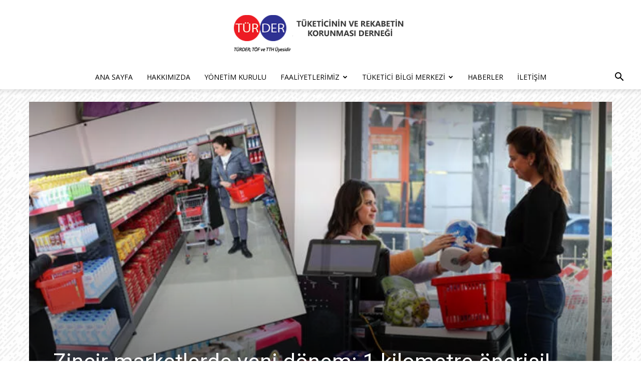

--- FILE ---
content_type: text/html; charset=UTF-8
request_url: https://www.turder.org/zincir-marketlerde-yeni-donem-1-kilometre-onerisi/
body_size: 20982
content:
<!doctype html >
<!--[if IE 8]>    <html class="ie8" lang="en"> <![endif]-->
<!--[if IE 9]>    <html class="ie9" lang="en"> <![endif]-->
<!--[if gt IE 8]><!--> <html lang="tr" prefix="og: http://ogp.me/ns#" prefix="og: https://ogp.me/ns#"> <!--<![endif]-->
<head>
<title>Zincir marketlerde yeni dönem: 1 kilometre önerisi! - TÜRDER</title>
<meta charset="UTF-8" />
<meta name="viewport" content="width=device-width, initial-scale=1.0">
<link rel="pingback" href="https://www.turder.org/xmlrpc.php" />
<link rel="icon" type="image/png" href="https://www.turder.org/wp-content/uploads/2023/09/favicon-16x16-1.png">
<!-- Easy Social Share Buttons for WordPress v.10.8 https://socialsharingplugin.com -->
<meta property="og:image" content="https://www.turder.org/wp-content/uploads/2023/04/Screenshot_1.png" />
<meta property="og:image:secure_url" content="https://www.turder.org/wp-content/uploads/2023/04/Screenshot_1.png" />
<meta property="og:image:width" content="865" />
<meta property="og:image:height" content="471" />
<!-- / Easy Social Share Buttons for WordPress -->
<meta name="twitter:image" content="https://www.turder.org/wp-content/uploads/2023/04/Screenshot_1.png" />
<!-- Rank Math PRO tarafından Arama Motoru Optimizasyonu - https://rankmath.com/ -->
<meta name="description" content="Rekabet Kurumu, zincir marketlere yönelik yeni bir &#039;mesafe&#039; kuralı getiriyor. Peki bu kuralla birlikte ne amaçlanıyor? Konuyla ilgili milliyet.com.tr&#039;ye"/>
<meta name="robots" content="follow, index, max-snippet:-1, max-video-preview:-1, max-image-preview:large"/>
<link rel="canonical" href="https://www.turder.org/zincir-marketlerde-yeni-donem-1-kilometre-onerisi/" />
<meta property="og:locale" content="tr_TR" />
<meta property="og:type" content="article" />
<meta property="og:title" content="Zincir marketlerde yeni dönem: 1 kilometre önerisi!" />
<meta property="og:description" content="Rekabet Kurumu, zincir marketlere yönelik yeni bir &#039;mesafe&#039; kuralı getiriyor. Peki bu kuralla birlikte ne amaçlanıyor? Konuyla ilgili milliyet.com.tr&#039;ye açıklamalarda bulunan Tüketici Konfederasyonu Başkanı Aydın Ağaoğlu şu ifadeleri kullandı: “Rekabet Kurulu’nun yapmak istediği düzenleme belli bir semtte mahallede veya sokakta aynı sermayeye bağlı zincir marketlerin birbirlerine yakın şubeler açarak o bölgede piyasa hakimiyeti kurulmasını engellemektir. ‘ORTAK SATIŞ POLİTİKALARI VE FİYATLAR UYGULADILAR’ Ancak 2022 yılı Ekim ayı sonunda görüldü ki ucuzluk marketleri olarak bildiğimiz zincir marketler kendi aralarında haberleşmek suretiyle ortak satış politikaları ve fiyatlar uyguladılar. ‘TÜKETİCİLER MARKETLERDE GÖRDÜĞÜ FİYATLARLA YETİNİYOR’ Görülmektedir ki aynı sokakta birbirine rakip gözüken marketler yan yana veya 50-100" />
<meta property="og:url" content="https://www.turder.org/zincir-marketlerde-yeni-donem-1-kilometre-onerisi/" />
<meta property="og:site_name" content="TÜRDER" />
<meta property="article:section" content="Haberler" />
<meta property="article:published_time" content="2023-04-06T16:33:16+03:00" />
<meta name="twitter:card" content="summary_large_image" />
<meta name="twitter:title" content="Zincir marketlerde yeni dönem: 1 kilometre önerisi!" />
<meta name="twitter:description" content="Rekabet Kurumu, zincir marketlere yönelik yeni bir &#039;mesafe&#039; kuralı getiriyor. Peki bu kuralla birlikte ne amaçlanıyor? Konuyla ilgili milliyet.com.tr&#039;ye açıklamalarda bulunan Tüketici Konfederasyonu Başkanı Aydın Ağaoğlu şu ifadeleri kullandı: “Rekabet Kurulu’nun yapmak istediği düzenleme belli bir semtte mahallede veya sokakta aynı sermayeye bağlı zincir marketlerin birbirlerine yakın şubeler açarak o bölgede piyasa hakimiyeti kurulmasını engellemektir. ‘ORTAK SATIŞ POLİTİKALARI VE FİYATLAR UYGULADILAR’ Ancak 2022 yılı Ekim ayı sonunda görüldü ki ucuzluk marketleri olarak bildiğimiz zincir marketler kendi aralarında haberleşmek suretiyle ortak satış politikaları ve fiyatlar uyguladılar. ‘TÜKETİCİLER MARKETLERDE GÖRDÜĞÜ FİYATLARLA YETİNİYOR’ Görülmektedir ki aynı sokakta birbirine rakip gözüken marketler yan yana veya 50-100" />
<meta name="twitter:label1" content="Yazan" />
<meta name="twitter:data1" content="admin" />
<meta name="twitter:label2" content="Okuma süresi" />
<meta name="twitter:data2" content="1 dakika" />
<script type="application/ld+json" class="rank-math-schema-pro">{"@context":"https://schema.org","@graph":[{"@type":"Organization","@id":"https://www.turder.org/#organization","name":"T\u00dcRDER","logo":{"@type":"ImageObject","@id":"https://www.turder.org/#logo","url":"https://www.turder.org/wp-content/uploads/2015/05/turder.png","contentUrl":"https://www.turder.org/wp-content/uploads/2015/05/turder.png","caption":"T\u00dcRDER","inLanguage":"tr","width":"300","height":"82"}},{"@type":"WebSite","@id":"https://www.turder.org/#website","url":"https://www.turder.org","name":"T\u00dcRDER","alternateName":"T\u00fcketicinin ve Rekabetin Korunmas\u0131 Derne\u011fi","publisher":{"@id":"https://www.turder.org/#organization"},"inLanguage":"tr"},{"@type":"ImageObject","@id":"https://www.turder.org/wp-content/uploads/2023/04/Screenshot_1.png","url":"https://www.turder.org/wp-content/uploads/2023/04/Screenshot_1.png","width":"865","height":"471","inLanguage":"tr"},{"@type":"BreadcrumbList","@id":"https://www.turder.org/zincir-marketlerde-yeni-donem-1-kilometre-onerisi/#breadcrumb","itemListElement":[{"@type":"ListItem","position":"1","item":{"@id":"https://www.turder.org","name":"Ana Sayfa"}},{"@type":"ListItem","position":"2","item":{"@id":"https://www.turder.org/category/haberler/","name":"Haberler"}},{"@type":"ListItem","position":"3","item":{"@id":"https://www.turder.org/zincir-marketlerde-yeni-donem-1-kilometre-onerisi/","name":"Zincir marketlerde yeni d\u00f6nem: 1 kilometre \u00f6nerisi!"}}]},{"@type":"WebPage","@id":"https://www.turder.org/zincir-marketlerde-yeni-donem-1-kilometre-onerisi/#webpage","url":"https://www.turder.org/zincir-marketlerde-yeni-donem-1-kilometre-onerisi/","name":"Zincir marketlerde yeni d\u00f6nem: 1 kilometre \u00f6nerisi! - T\u00dcRDER","datePublished":"2023-04-06T16:33:16+03:00","dateModified":"2023-04-06T16:33:16+03:00","isPartOf":{"@id":"https://www.turder.org/#website"},"primaryImageOfPage":{"@id":"https://www.turder.org/wp-content/uploads/2023/04/Screenshot_1.png"},"inLanguage":"tr","breadcrumb":{"@id":"https://www.turder.org/zincir-marketlerde-yeni-donem-1-kilometre-onerisi/#breadcrumb"}},{"@type":"Person","@id":"https://www.turder.org/author/ersinscorpy/","name":"admin","url":"https://www.turder.org/author/ersinscorpy/","image":{"@type":"ImageObject","@id":"https://secure.gravatar.com/avatar/f86cf4f908940619a6c15f1c66ba8a6d7d77cfdfaba05318977ad1338305b4b3?s=96&amp;d=mm&amp;r=g","url":"https://secure.gravatar.com/avatar/f86cf4f908940619a6c15f1c66ba8a6d7d77cfdfaba05318977ad1338305b4b3?s=96&amp;d=mm&amp;r=g","caption":"admin","inLanguage":"tr"},"worksFor":{"@id":"https://www.turder.org/#organization"}},{"@type":"NewsArticle","headline":"Zincir marketlerde yeni d\u00f6nem: 1 kilometre \u00f6nerisi! - T\u00dcRDER","datePublished":"2023-04-06T16:33:16+03:00","dateModified":"2023-04-06T16:33:16+03:00","articleSection":"Haberler","author":{"@id":"https://www.turder.org/author/ersinscorpy/","name":"admin"},"publisher":{"@id":"https://www.turder.org/#organization"},"description":"Rekabet Kurumu, zincir marketlere y\u00f6nelik yeni bir &#039;mesafe&#039; kural\u0131 getiriyor. Peki bu kuralla birlikte ne ama\u00e7lan\u0131yor? Konuyla ilgili milliyet.com.tr&#039;ye","copyrightYear":"2023","copyrightHolder":{"@id":"https://www.turder.org/#organization"},"name":"Zincir marketlerde yeni d\u00f6nem: 1 kilometre \u00f6nerisi! - T\u00dcRDER","@id":"https://www.turder.org/zincir-marketlerde-yeni-donem-1-kilometre-onerisi/#richSnippet","isPartOf":{"@id":"https://www.turder.org/zincir-marketlerde-yeni-donem-1-kilometre-onerisi/#webpage"},"image":{"@id":"https://www.turder.org/wp-content/uploads/2023/04/Screenshot_1.png"},"inLanguage":"tr","mainEntityOfPage":{"@id":"https://www.turder.org/zincir-marketlerde-yeni-donem-1-kilometre-onerisi/#webpage"}}]}</script>
<!-- /Rank Math WordPress SEO eklentisi -->
<link rel='dns-prefetch' href='//fonts.googleapis.com' />
<link rel='dns-prefetch' href='//www.googletagmanager.com' />
<link rel="alternate" type="application/rss+xml" title="TÜRDER &raquo; akışı" href="https://www.turder.org/feed/" />
<link rel="alternate" type="application/rss+xml" title="TÜRDER &raquo; yorum akışı" href="https://www.turder.org/comments/feed/" />
<link rel="alternate" title="oEmbed (JSON)" type="application/json+oembed" href="https://www.turder.org/wp-json/oembed/1.0/embed?url=https%3A%2F%2Fwww.turder.org%2Fzincir-marketlerde-yeni-donem-1-kilometre-onerisi%2F" />
<link rel="alternate" title="oEmbed (XML)" type="text/xml+oembed" href="https://www.turder.org/wp-json/oembed/1.0/embed?url=https%3A%2F%2Fwww.turder.org%2Fzincir-marketlerde-yeni-donem-1-kilometre-onerisi%2F&#038;format=xml" />
<style id='wp-img-auto-sizes-contain-inline-css' type='text/css'>
img:is([sizes=auto i],[sizes^="auto," i]){contain-intrinsic-size:3000px 1500px}
/*# sourceURL=wp-img-auto-sizes-contain-inline-css */
</style>
<style id='wp-block-library-inline-css' type='text/css'>
:root{--wp-block-synced-color:#7a00df;--wp-block-synced-color--rgb:122,0,223;--wp-bound-block-color:var(--wp-block-synced-color);--wp-editor-canvas-background:#ddd;--wp-admin-theme-color:#007cba;--wp-admin-theme-color--rgb:0,124,186;--wp-admin-theme-color-darker-10:#006ba1;--wp-admin-theme-color-darker-10--rgb:0,107,160.5;--wp-admin-theme-color-darker-20:#005a87;--wp-admin-theme-color-darker-20--rgb:0,90,135;--wp-admin-border-width-focus:2px}@media (min-resolution:192dpi){:root{--wp-admin-border-width-focus:1.5px}}.wp-element-button{cursor:pointer}:root .has-very-light-gray-background-color{background-color:#eee}:root .has-very-dark-gray-background-color{background-color:#313131}:root .has-very-light-gray-color{color:#eee}:root .has-very-dark-gray-color{color:#313131}:root .has-vivid-green-cyan-to-vivid-cyan-blue-gradient-background{background:linear-gradient(135deg,#00d084,#0693e3)}:root .has-purple-crush-gradient-background{background:linear-gradient(135deg,#34e2e4,#4721fb 50%,#ab1dfe)}:root .has-hazy-dawn-gradient-background{background:linear-gradient(135deg,#faaca8,#dad0ec)}:root .has-subdued-olive-gradient-background{background:linear-gradient(135deg,#fafae1,#67a671)}:root .has-atomic-cream-gradient-background{background:linear-gradient(135deg,#fdd79a,#004a59)}:root .has-nightshade-gradient-background{background:linear-gradient(135deg,#330968,#31cdcf)}:root .has-midnight-gradient-background{background:linear-gradient(135deg,#020381,#2874fc)}:root{--wp--preset--font-size--normal:16px;--wp--preset--font-size--huge:42px}.has-regular-font-size{font-size:1em}.has-larger-font-size{font-size:2.625em}.has-normal-font-size{font-size:var(--wp--preset--font-size--normal)}.has-huge-font-size{font-size:var(--wp--preset--font-size--huge)}.has-text-align-center{text-align:center}.has-text-align-left{text-align:left}.has-text-align-right{text-align:right}.has-fit-text{white-space:nowrap!important}#end-resizable-editor-section{display:none}.aligncenter{clear:both}.items-justified-left{justify-content:flex-start}.items-justified-center{justify-content:center}.items-justified-right{justify-content:flex-end}.items-justified-space-between{justify-content:space-between}.screen-reader-text{border:0;clip-path:inset(50%);height:1px;margin:-1px;overflow:hidden;padding:0;position:absolute;width:1px;word-wrap:normal!important}.screen-reader-text:focus{background-color:#ddd;clip-path:none;color:#444;display:block;font-size:1em;height:auto;left:5px;line-height:normal;padding:15px 23px 14px;text-decoration:none;top:5px;width:auto;z-index:100000}html :where(.has-border-color){border-style:solid}html :where([style*=border-top-color]){border-top-style:solid}html :where([style*=border-right-color]){border-right-style:solid}html :where([style*=border-bottom-color]){border-bottom-style:solid}html :where([style*=border-left-color]){border-left-style:solid}html :where([style*=border-width]){border-style:solid}html :where([style*=border-top-width]){border-top-style:solid}html :where([style*=border-right-width]){border-right-style:solid}html :where([style*=border-bottom-width]){border-bottom-style:solid}html :where([style*=border-left-width]){border-left-style:solid}html :where(img[class*=wp-image-]){height:auto;max-width:100%}:where(figure){margin:0 0 1em}html :where(.is-position-sticky){--wp-admin--admin-bar--position-offset:var(--wp-admin--admin-bar--height,0px)}@media screen and (max-width:600px){html :where(.is-position-sticky){--wp-admin--admin-bar--position-offset:0px}}
/*# sourceURL=wp-block-library-inline-css */
</style><style id='global-styles-inline-css' type='text/css'>
:root{--wp--preset--aspect-ratio--square: 1;--wp--preset--aspect-ratio--4-3: 4/3;--wp--preset--aspect-ratio--3-4: 3/4;--wp--preset--aspect-ratio--3-2: 3/2;--wp--preset--aspect-ratio--2-3: 2/3;--wp--preset--aspect-ratio--16-9: 16/9;--wp--preset--aspect-ratio--9-16: 9/16;--wp--preset--color--black: #000000;--wp--preset--color--cyan-bluish-gray: #abb8c3;--wp--preset--color--white: #ffffff;--wp--preset--color--pale-pink: #f78da7;--wp--preset--color--vivid-red: #cf2e2e;--wp--preset--color--luminous-vivid-orange: #ff6900;--wp--preset--color--luminous-vivid-amber: #fcb900;--wp--preset--color--light-green-cyan: #7bdcb5;--wp--preset--color--vivid-green-cyan: #00d084;--wp--preset--color--pale-cyan-blue: #8ed1fc;--wp--preset--color--vivid-cyan-blue: #0693e3;--wp--preset--color--vivid-purple: #9b51e0;--wp--preset--gradient--vivid-cyan-blue-to-vivid-purple: linear-gradient(135deg,rgb(6,147,227) 0%,rgb(155,81,224) 100%);--wp--preset--gradient--light-green-cyan-to-vivid-green-cyan: linear-gradient(135deg,rgb(122,220,180) 0%,rgb(0,208,130) 100%);--wp--preset--gradient--luminous-vivid-amber-to-luminous-vivid-orange: linear-gradient(135deg,rgb(252,185,0) 0%,rgb(255,105,0) 100%);--wp--preset--gradient--luminous-vivid-orange-to-vivid-red: linear-gradient(135deg,rgb(255,105,0) 0%,rgb(207,46,46) 100%);--wp--preset--gradient--very-light-gray-to-cyan-bluish-gray: linear-gradient(135deg,rgb(238,238,238) 0%,rgb(169,184,195) 100%);--wp--preset--gradient--cool-to-warm-spectrum: linear-gradient(135deg,rgb(74,234,220) 0%,rgb(151,120,209) 20%,rgb(207,42,186) 40%,rgb(238,44,130) 60%,rgb(251,105,98) 80%,rgb(254,248,76) 100%);--wp--preset--gradient--blush-light-purple: linear-gradient(135deg,rgb(255,206,236) 0%,rgb(152,150,240) 100%);--wp--preset--gradient--blush-bordeaux: linear-gradient(135deg,rgb(254,205,165) 0%,rgb(254,45,45) 50%,rgb(107,0,62) 100%);--wp--preset--gradient--luminous-dusk: linear-gradient(135deg,rgb(255,203,112) 0%,rgb(199,81,192) 50%,rgb(65,88,208) 100%);--wp--preset--gradient--pale-ocean: linear-gradient(135deg,rgb(255,245,203) 0%,rgb(182,227,212) 50%,rgb(51,167,181) 100%);--wp--preset--gradient--electric-grass: linear-gradient(135deg,rgb(202,248,128) 0%,rgb(113,206,126) 100%);--wp--preset--gradient--midnight: linear-gradient(135deg,rgb(2,3,129) 0%,rgb(40,116,252) 100%);--wp--preset--font-size--small: 11px;--wp--preset--font-size--medium: 20px;--wp--preset--font-size--large: 32px;--wp--preset--font-size--x-large: 42px;--wp--preset--font-size--regular: 15px;--wp--preset--font-size--larger: 50px;--wp--preset--spacing--20: 0.44rem;--wp--preset--spacing--30: 0.67rem;--wp--preset--spacing--40: 1rem;--wp--preset--spacing--50: 1.5rem;--wp--preset--spacing--60: 2.25rem;--wp--preset--spacing--70: 3.38rem;--wp--preset--spacing--80: 5.06rem;--wp--preset--shadow--natural: 6px 6px 9px rgba(0, 0, 0, 0.2);--wp--preset--shadow--deep: 12px 12px 50px rgba(0, 0, 0, 0.4);--wp--preset--shadow--sharp: 6px 6px 0px rgba(0, 0, 0, 0.2);--wp--preset--shadow--outlined: 6px 6px 0px -3px rgb(255, 255, 255), 6px 6px rgb(0, 0, 0);--wp--preset--shadow--crisp: 6px 6px 0px rgb(0, 0, 0);}:where(.is-layout-flex){gap: 0.5em;}:where(.is-layout-grid){gap: 0.5em;}body .is-layout-flex{display: flex;}.is-layout-flex{flex-wrap: wrap;align-items: center;}.is-layout-flex > :is(*, div){margin: 0;}body .is-layout-grid{display: grid;}.is-layout-grid > :is(*, div){margin: 0;}:where(.wp-block-columns.is-layout-flex){gap: 2em;}:where(.wp-block-columns.is-layout-grid){gap: 2em;}:where(.wp-block-post-template.is-layout-flex){gap: 1.25em;}:where(.wp-block-post-template.is-layout-grid){gap: 1.25em;}.has-black-color{color: var(--wp--preset--color--black) !important;}.has-cyan-bluish-gray-color{color: var(--wp--preset--color--cyan-bluish-gray) !important;}.has-white-color{color: var(--wp--preset--color--white) !important;}.has-pale-pink-color{color: var(--wp--preset--color--pale-pink) !important;}.has-vivid-red-color{color: var(--wp--preset--color--vivid-red) !important;}.has-luminous-vivid-orange-color{color: var(--wp--preset--color--luminous-vivid-orange) !important;}.has-luminous-vivid-amber-color{color: var(--wp--preset--color--luminous-vivid-amber) !important;}.has-light-green-cyan-color{color: var(--wp--preset--color--light-green-cyan) !important;}.has-vivid-green-cyan-color{color: var(--wp--preset--color--vivid-green-cyan) !important;}.has-pale-cyan-blue-color{color: var(--wp--preset--color--pale-cyan-blue) !important;}.has-vivid-cyan-blue-color{color: var(--wp--preset--color--vivid-cyan-blue) !important;}.has-vivid-purple-color{color: var(--wp--preset--color--vivid-purple) !important;}.has-black-background-color{background-color: var(--wp--preset--color--black) !important;}.has-cyan-bluish-gray-background-color{background-color: var(--wp--preset--color--cyan-bluish-gray) !important;}.has-white-background-color{background-color: var(--wp--preset--color--white) !important;}.has-pale-pink-background-color{background-color: var(--wp--preset--color--pale-pink) !important;}.has-vivid-red-background-color{background-color: var(--wp--preset--color--vivid-red) !important;}.has-luminous-vivid-orange-background-color{background-color: var(--wp--preset--color--luminous-vivid-orange) !important;}.has-luminous-vivid-amber-background-color{background-color: var(--wp--preset--color--luminous-vivid-amber) !important;}.has-light-green-cyan-background-color{background-color: var(--wp--preset--color--light-green-cyan) !important;}.has-vivid-green-cyan-background-color{background-color: var(--wp--preset--color--vivid-green-cyan) !important;}.has-pale-cyan-blue-background-color{background-color: var(--wp--preset--color--pale-cyan-blue) !important;}.has-vivid-cyan-blue-background-color{background-color: var(--wp--preset--color--vivid-cyan-blue) !important;}.has-vivid-purple-background-color{background-color: var(--wp--preset--color--vivid-purple) !important;}.has-black-border-color{border-color: var(--wp--preset--color--black) !important;}.has-cyan-bluish-gray-border-color{border-color: var(--wp--preset--color--cyan-bluish-gray) !important;}.has-white-border-color{border-color: var(--wp--preset--color--white) !important;}.has-pale-pink-border-color{border-color: var(--wp--preset--color--pale-pink) !important;}.has-vivid-red-border-color{border-color: var(--wp--preset--color--vivid-red) !important;}.has-luminous-vivid-orange-border-color{border-color: var(--wp--preset--color--luminous-vivid-orange) !important;}.has-luminous-vivid-amber-border-color{border-color: var(--wp--preset--color--luminous-vivid-amber) !important;}.has-light-green-cyan-border-color{border-color: var(--wp--preset--color--light-green-cyan) !important;}.has-vivid-green-cyan-border-color{border-color: var(--wp--preset--color--vivid-green-cyan) !important;}.has-pale-cyan-blue-border-color{border-color: var(--wp--preset--color--pale-cyan-blue) !important;}.has-vivid-cyan-blue-border-color{border-color: var(--wp--preset--color--vivid-cyan-blue) !important;}.has-vivid-purple-border-color{border-color: var(--wp--preset--color--vivid-purple) !important;}.has-vivid-cyan-blue-to-vivid-purple-gradient-background{background: var(--wp--preset--gradient--vivid-cyan-blue-to-vivid-purple) !important;}.has-light-green-cyan-to-vivid-green-cyan-gradient-background{background: var(--wp--preset--gradient--light-green-cyan-to-vivid-green-cyan) !important;}.has-luminous-vivid-amber-to-luminous-vivid-orange-gradient-background{background: var(--wp--preset--gradient--luminous-vivid-amber-to-luminous-vivid-orange) !important;}.has-luminous-vivid-orange-to-vivid-red-gradient-background{background: var(--wp--preset--gradient--luminous-vivid-orange-to-vivid-red) !important;}.has-very-light-gray-to-cyan-bluish-gray-gradient-background{background: var(--wp--preset--gradient--very-light-gray-to-cyan-bluish-gray) !important;}.has-cool-to-warm-spectrum-gradient-background{background: var(--wp--preset--gradient--cool-to-warm-spectrum) !important;}.has-blush-light-purple-gradient-background{background: var(--wp--preset--gradient--blush-light-purple) !important;}.has-blush-bordeaux-gradient-background{background: var(--wp--preset--gradient--blush-bordeaux) !important;}.has-luminous-dusk-gradient-background{background: var(--wp--preset--gradient--luminous-dusk) !important;}.has-pale-ocean-gradient-background{background: var(--wp--preset--gradient--pale-ocean) !important;}.has-electric-grass-gradient-background{background: var(--wp--preset--gradient--electric-grass) !important;}.has-midnight-gradient-background{background: var(--wp--preset--gradient--midnight) !important;}.has-small-font-size{font-size: var(--wp--preset--font-size--small) !important;}.has-medium-font-size{font-size: var(--wp--preset--font-size--medium) !important;}.has-large-font-size{font-size: var(--wp--preset--font-size--large) !important;}.has-x-large-font-size{font-size: var(--wp--preset--font-size--x-large) !important;}
/*# sourceURL=global-styles-inline-css */
</style>
<style id='classic-theme-styles-inline-css' type='text/css'>
/*! This file is auto-generated */
.wp-block-button__link{color:#fff;background-color:#32373c;border-radius:9999px;box-shadow:none;text-decoration:none;padding:calc(.667em + 2px) calc(1.333em + 2px);font-size:1.125em}.wp-block-file__button{background:#32373c;color:#fff;text-decoration:none}
/*# sourceURL=/wp-includes/css/classic-themes.min.css */
</style>
<!-- <link rel='stylesheet' id='td-plugin-multi-purpose-css' href='https://www.turder.org/wp-content/plugins/td-composer/td-multi-purpose/style.css?ver=492e3cf54bd42df3b24a3de8e2307caf' type='text/css' media='all' /> -->
<link rel="stylesheet" type="text/css" href="//www.turder.org/wp-content/cache/wpfc-minified/sdts2pq/e7p0p.css" media="all"/>
<link rel='stylesheet' id='google-fonts-style-css' href='https://fonts.googleapis.com/css?family=Montserrat%3A400%7CDynalight%3A400%7COpen+Sans%3A400%2C600%2C700%7CRoboto%3A400%2C600%2C700&#038;display=swap&#038;ver=12.7' type='text/css' media='all' />
<!-- <link rel='stylesheet' id='subscribe-forms-css-css' href='https://www.turder.org/wp-content/plugins/easy-social-share-buttons3/assets/modules/subscribe-forms.min.css?ver=10.8' type='text/css' media='all' /> -->
<!-- <link rel='stylesheet' id='easy-social-share-buttons-css' href='https://www.turder.org/wp-content/plugins/easy-social-share-buttons3/assets/css/easy-social-share-buttons.min.css?ver=10.8' type='text/css' media='all' /> -->
<link rel="stylesheet" type="text/css" href="//www.turder.org/wp-content/cache/wpfc-minified/98crbvui/e7p0p.css" media="all"/>
<style id='easy-social-share-buttons-inline-css' type='text/css'>
.essb_links .essb_link_mastodon { --essb-network: #6364ff;}
/*# sourceURL=easy-social-share-buttons-inline-css */
</style>
<!-- <link rel='stylesheet' id='td-theme-css' href='https://www.turder.org/wp-content/themes/Newspaper/style.css?ver=12.7' type='text/css' media='all' /> -->
<link rel="stylesheet" type="text/css" href="//www.turder.org/wp-content/cache/wpfc-minified/qm4ny015/e7p0p.css" media="all"/>
<style id='td-theme-inline-css' type='text/css'>@media (max-width:767px){.td-header-desktop-wrap{display:none}}@media (min-width:767px){.td-header-mobile-wrap{display:none}}</style>
<!-- <link rel='stylesheet' id='disabled-source-and-content-protection-css-css' href='https://www.turder.org/wp-content/plugins/disabled-source-disabled-right-click-and-content-protection/includes/assets/css/style.css?ver=1.0.0' type='text/css' media='all' /> -->
<!-- <link rel='stylesheet' id='js_composer_front-css' href='https://www.turder.org/wp-content/plugins/js_composer/assets/css/js_composer.min.css?ver=8.3.1' type='text/css' media='all' /> -->
<!-- <link rel='stylesheet' id='td-legacy-framework-front-style-css' href='https://www.turder.org/wp-content/plugins/td-composer/legacy/Newspaper/assets/css/td_legacy_main.css?ver=492e3cf54bd42df3b24a3de8e2307caf' type='text/css' media='all' /> -->
<!-- <link rel='stylesheet' id='td-standard-pack-framework-front-style-css' href='https://www.turder.org/wp-content/plugins/td-standard-pack/Newspaper/assets/css/td_standard_pack_main.css?ver=8ae1459a1d876d507918f73cef68310e' type='text/css' media='all' /> -->
<!-- <link rel='stylesheet' id='tdb_style_cloud_templates_front-css' href='https://www.turder.org/wp-content/plugins/td-cloud-library/assets/css/tdb_main.css?ver=d578089f160957352b9b4ca6d880fd8f' type='text/css' media='all' /> -->
<link rel="stylesheet" type="text/css" href="//www.turder.org/wp-content/cache/wpfc-minified/l9qiv1sk/e7p0p.css" media="all"/>
<script src='//www.turder.org/wp-content/cache/wpfc-minified/dh4c03jy/e7p0p.js' type="text/javascript"></script>
<!-- <script type="text/javascript" src="https://www.turder.org/wp-includes/js/jquery/jquery.min.js?ver=3.7.1" id="jquery-core-js"></script> -->
<!-- <script type="text/javascript" src="https://www.turder.org/wp-includes/js/jquery/jquery-migrate.min.js?ver=3.4.1" id="jquery-migrate-js"></script> -->
<script></script><script id="essb-inline-js"></script><link rel="https://api.w.org/" href="https://www.turder.org/wp-json/" /><link rel="alternate" title="JSON" type="application/json" href="https://www.turder.org/wp-json/wp/v2/posts/8198" /><link rel="EditURI" type="application/rsd+xml" title="RSD" href="https://www.turder.org/xmlrpc.php?rsd" />
<style>
.notifyjs-bootstrap-base {
background-color: #F2DEDE !important;
border-color: #F2DEDE!important;
color: #B94A48!important;
}
</style><meta name="generator" content="Site Kit by Google 1.167.0" />    <script>
window.tdb_global_vars = {"wpRestUrl":"https:\/\/www.turder.org\/wp-json\/","permalinkStructure":"\/%postname%\/"};
window.tdb_p_autoload_vars = {"isAjax":false,"isAdminBarShowing":false,"autoloadStatus":"off","origPostEditUrl":null};
</script>
<style id="tdb-global-colors">:root{--accent-color:#fff}</style>
<meta name="generator" content="Powered by WPBakery Page Builder - drag and drop page builder for WordPress."/>
<!-- JS generated by theme -->
<script type="text/javascript" id="td-generated-header-js">
var tdBlocksArray = []; //here we store all the items for the current page
// td_block class - each ajax block uses a object of this class for requests
function tdBlock() {
this.id = '';
this.block_type = 1; //block type id (1-234 etc)
this.atts = '';
this.td_column_number = '';
this.td_current_page = 1; //
this.post_count = 0; //from wp
this.found_posts = 0; //from wp
this.max_num_pages = 0; //from wp
this.td_filter_value = ''; //current live filter value
this.is_ajax_running = false;
this.td_user_action = ''; // load more or infinite loader (used by the animation)
this.header_color = '';
this.ajax_pagination_infinite_stop = ''; //show load more at page x
}
// td_js_generator - mini detector
( function () {
var htmlTag = document.getElementsByTagName("html")[0];
if ( navigator.userAgent.indexOf("MSIE 10.0") > -1 ) {
htmlTag.className += ' ie10';
}
if ( !!navigator.userAgent.match(/Trident.*rv\:11\./) ) {
htmlTag.className += ' ie11';
}
if ( navigator.userAgent.indexOf("Edge") > -1 ) {
htmlTag.className += ' ieEdge';
}
if ( /(iPad|iPhone|iPod)/g.test(navigator.userAgent) ) {
htmlTag.className += ' td-md-is-ios';
}
var user_agent = navigator.userAgent.toLowerCase();
if ( user_agent.indexOf("android") > -1 ) {
htmlTag.className += ' td-md-is-android';
}
if ( -1 !== navigator.userAgent.indexOf('Mac OS X')  ) {
htmlTag.className += ' td-md-is-os-x';
}
if ( /chrom(e|ium)/.test(navigator.userAgent.toLowerCase()) ) {
htmlTag.className += ' td-md-is-chrome';
}
if ( -1 !== navigator.userAgent.indexOf('Firefox') ) {
htmlTag.className += ' td-md-is-firefox';
}
if ( -1 !== navigator.userAgent.indexOf('Safari') && -1 === navigator.userAgent.indexOf('Chrome') ) {
htmlTag.className += ' td-md-is-safari';
}
if( -1 !== navigator.userAgent.indexOf('IEMobile') ){
htmlTag.className += ' td-md-is-iemobile';
}
})();
var tdLocalCache = {};
( function () {
"use strict";
tdLocalCache = {
data: {},
remove: function (resource_id) {
delete tdLocalCache.data[resource_id];
},
exist: function (resource_id) {
return tdLocalCache.data.hasOwnProperty(resource_id) && tdLocalCache.data[resource_id] !== null;
},
get: function (resource_id) {
return tdLocalCache.data[resource_id];
},
set: function (resource_id, cachedData) {
tdLocalCache.remove(resource_id);
tdLocalCache.data[resource_id] = cachedData;
}
};
})();
var td_viewport_interval_list=[{"limitBottom":767,"sidebarWidth":228},{"limitBottom":1018,"sidebarWidth":300},{"limitBottom":1140,"sidebarWidth":324}];
var td_animation_stack_effect="type0";
var tds_animation_stack=true;
var td_animation_stack_specific_selectors=".entry-thumb, img, .td-lazy-img";
var td_animation_stack_general_selectors=".td-animation-stack img, .td-animation-stack .entry-thumb, .post img, .td-animation-stack .td-lazy-img";
var tds_general_modal_image="yes";
var tdc_is_installed="yes";
var tdc_domain_active=false;
var td_ajax_url="https:\/\/www.turder.org\/wp-admin\/admin-ajax.php?td_theme_name=Newspaper&v=12.7";
var td_get_template_directory_uri="https:\/\/www.turder.org\/wp-content\/plugins\/td-composer\/legacy\/common";
var tds_snap_menu="smart_snap_always";
var tds_logo_on_sticky="";
var tds_header_style="10";
var td_please_wait="L\u00fctfen Bekleyin...";
var td_email_user_pass_incorrect="Kullan\u0131c\u0131 ad\u0131 veya \u015fifre yanl\u0131\u015f!";
var td_email_user_incorrect="Email veya kullan\u0131c\u0131 ad\u0131 yanl\u0131\u015f!";
var td_email_incorrect="Email yanl\u0131\u015f!";
var td_user_incorrect="Username incorrect!";
var td_email_user_empty="Email or username empty!";
var td_pass_empty="Pass empty!";
var td_pass_pattern_incorrect="Invalid Pass Pattern!";
var td_retype_pass_incorrect="Retyped Pass incorrect!";
var tds_more_articles_on_post_enable="";
var tds_more_articles_on_post_time_to_wait="";
var tds_more_articles_on_post_pages_distance_from_top=0;
var tds_captcha="";
var tds_theme_color_site_wide="#dd3333";
var tds_smart_sidebar="enabled";
var tdThemeName="Newspaper";
var tdThemeNameWl="Newspaper";
var td_magnific_popup_translation_tPrev="\u00d6nceki (Sol ok tu\u015fu)";
var td_magnific_popup_translation_tNext="Sonraki (Sa\u011f ok tu\u015fu)";
var td_magnific_popup_translation_tCounter="%curr% \/ %total%";
var td_magnific_popup_translation_ajax_tError="%url% linkindeki i\u00e7erik y\u00fcklenemedi.";
var td_magnific_popup_translation_image_tError="%curr% nolu imaj y\u00fcklenemedi.";
var tdBlockNonce="989fe257b6";
var tdMobileMenu="enabled";
var tdMobileSearch="enabled";
var tdDateNamesI18n={"month_names":["Ocak","\u015eubat","Mart","Nisan","May\u0131s","Haziran","Temmuz","A\u011fustos","Eyl\u00fcl","Ekim","Kas\u0131m","Aral\u0131k"],"month_names_short":["Oca","\u015eub","Mar","Nis","May","Haz","Tem","A\u011fu","Eyl","Eki","Kas","Ara"],"day_names":["Pazar","Pazartesi","Sal\u0131","\u00c7ar\u015famba","Per\u015fembe","Cuma","Cumartesi"],"day_names_short":["Paz","Pts","Sal","\u00c7ar","Per","Cum","Cts"]};
var tdb_modal_confirm="Kaydetmek";
var tdb_modal_cancel="Iptal etmek";
var tdb_modal_confirm_alt="Evet";
var tdb_modal_cancel_alt="HAYIR";
var td_deploy_mode="deploy";
var td_ad_background_click_link="";
var td_ad_background_click_target="";
</script>
<!-- Header style compiled by theme -->
<style>ul.sf-menu>.menu-item>a{font-weight:500}.td-header-wrap .td-logo-text-container .td-logo-text{font-family:Dynalight;font-size:56px}.td-header-wrap .td-logo-text-container .td-tagline-text{font-family:Montserrat;font-size:12px;font-weight:200}#td-mobile-nav,#td-mobile-nav .wpb_button,.td-search-wrap-mob{font-family:"Open Sans"}.td-page-content p,.td-page-content li,.td-page-content .td_block_text_with_title,.wpb_text_column p{font-size:14px}body,p{font-family:Montserrat}:root{--td_excl_label:'ÖZEL';--td_theme_color:#dd3333;--td_slider_text:rgba(221,51,51,0.7);--td_mobile_menu_color:#ffffff;--td_mobile_icons_color:#383838;--td_mobile_gradient_one_mob:#a6d0ea;--td_mobile_gradient_two_mob:#4182ea;--td_mobile_text_active_color:#bc6078;--td_mobile_button_color_mob:#ffffff;--td_page_content_color:#000000}.td-header-style-12 .td-header-menu-wrap-full,.td-header-style-12 .td-affix,.td-grid-style-1.td-hover-1 .td-big-grid-post:hover .td-post-category,.td-grid-style-5.td-hover-1 .td-big-grid-post:hover .td-post-category,.td_category_template_3 .td-current-sub-category,.td_category_template_8 .td-category-header .td-category a.td-current-sub-category,.td_category_template_4 .td-category-siblings .td-category a:hover,.td_block_big_grid_9.td-grid-style-1 .td-post-category,.td_block_big_grid_9.td-grid-style-5 .td-post-category,.td-grid-style-6.td-hover-1 .td-module-thumb:after,.tdm-menu-active-style5 .td-header-menu-wrap .sf-menu>.current-menu-item>a,.tdm-menu-active-style5 .td-header-menu-wrap .sf-menu>.current-menu-ancestor>a,.tdm-menu-active-style5 .td-header-menu-wrap .sf-menu>.current-category-ancestor>a,.tdm-menu-active-style5 .td-header-menu-wrap .sf-menu>li>a:hover,.tdm-menu-active-style5 .td-header-menu-wrap .sf-menu>.sfHover>a{background-color:#dd3333}.td_mega_menu_sub_cats .cur-sub-cat,.td-mega-span h3 a:hover,.td_mod_mega_menu:hover .entry-title a,.header-search-wrap .result-msg a:hover,.td-header-top-menu .td-drop-down-search .td_module_wrap:hover .entry-title a,.td-header-top-menu .td-icon-search:hover,.td-header-wrap .result-msg a:hover,.top-header-menu li a:hover,.top-header-menu .current-menu-item>a,.top-header-menu .current-menu-ancestor>a,.top-header-menu .current-category-ancestor>a,.td-social-icon-wrap>a:hover,.td-header-sp-top-widget .td-social-icon-wrap a:hover,.td_mod_related_posts:hover h3>a,.td-post-template-11 .td-related-title .td-related-left:hover,.td-post-template-11 .td-related-title .td-related-right:hover,.td-post-template-11 .td-related-title .td-cur-simple-item,.td-post-template-11 .td_block_related_posts .td-next-prev-wrap a:hover,.td-category-header .td-pulldown-category-filter-link:hover,.td-category-siblings .td-subcat-dropdown a:hover,.td-category-siblings .td-subcat-dropdown a.td-current-sub-category,.footer-text-wrap .footer-email-wrap a,.footer-social-wrap a:hover,.td_module_17 .td-read-more a:hover,.td_module_18 .td-read-more a:hover,.td_module_19 .td-post-author-name a:hover,.td-pulldown-syle-2 .td-subcat-dropdown:hover .td-subcat-more span,.td-pulldown-syle-2 .td-subcat-dropdown:hover .td-subcat-more i,.td-pulldown-syle-3 .td-subcat-dropdown:hover .td-subcat-more span,.td-pulldown-syle-3 .td-subcat-dropdown:hover .td-subcat-more i,.tdm-menu-active-style3 .tdm-header.td-header-wrap .sf-menu>.current-category-ancestor>a,.tdm-menu-active-style3 .tdm-header.td-header-wrap .sf-menu>.current-menu-ancestor>a,.tdm-menu-active-style3 .tdm-header.td-header-wrap .sf-menu>.current-menu-item>a,.tdm-menu-active-style3 .tdm-header.td-header-wrap .sf-menu>.sfHover>a,.tdm-menu-active-style3 .tdm-header.td-header-wrap .sf-menu>li>a:hover{color:#dd3333}.td-mega-menu-page .wpb_content_element ul li a:hover,.td-theme-wrap .td-aj-search-results .td_module_wrap:hover .entry-title a,.td-theme-wrap .header-search-wrap .result-msg a:hover{color:#dd3333!important}.td_category_template_8 .td-category-header .td-category a.td-current-sub-category,.td_category_template_4 .td-category-siblings .td-category a:hover,.tdm-menu-active-style4 .tdm-header .sf-menu>.current-menu-item>a,.tdm-menu-active-style4 .tdm-header .sf-menu>.current-menu-ancestor>a,.tdm-menu-active-style4 .tdm-header .sf-menu>.current-category-ancestor>a,.tdm-menu-active-style4 .tdm-header .sf-menu>li>a:hover,.tdm-menu-active-style4 .tdm-header .sf-menu>.sfHover>a{border-color:#dd3333}ul.sf-menu>.td-menu-item>a,.td-theme-wrap .td-header-menu-social{font-weight:500}.td-header-wrap .td-logo-text-container .td-logo-text{color:#515151}.td-header-wrap .td-logo-text-container .td-tagline-text{color:#aaaaaa}.td-theme-wrap .sf-menu .td-normal-menu .sub-menu{background-color:#f7f7f7}.td-footer-wrapper,.td-footer-wrapper .td_block_template_7 .td-block-title>*,.td-footer-wrapper .td_block_template_17 .td-block-title,.td-footer-wrapper .td-block-title-wrap .td-wrapper-pulldown-filter{background-color:#32a3db}.td-post-content,.td-post-content p{color:#000000}.td-theme-slider.iosSlider-col-1 .td-module-title{font-family:"Open Sans"}.td-theme-slider.iosSlider-col-2 .td-module-title{font-family:"Open Sans"}.td-theme-slider.iosSlider-col-3 .td-module-title{font-family:"Open Sans"}.homepage-post .td-post-template-8 .td-post-header .entry-title{font-family:"Open Sans"}.td_module_10 .td-module-title{font-size:16px;font-weight:600}.td_module_11 .td-module-title{font-size:16px;font-weight:600}.td_block_trending_now .entry-title,.td-theme-slider .td-module-title,.td-big-grid-post .entry-title{font-family:"Open Sans"}.td_block_trending_now .entry-title{font-family:"Open Sans"}.td_module_mx1 .td-module-title{font-family:"Open Sans"}.td_module_mx2 .td-module-title{font-family:"Open Sans"}.td_module_mx3 .td-module-title{font-family:"Open Sans"}.td_module_mx4 .td-module-title{font-family:"Open Sans"}.td_module_mx7 .td-module-title{font-family:"Open Sans"}.td_module_mx8 .td-module-title{font-family:"Open Sans"}.td_module_mx16 .td-module-title{font-family:"Open Sans"}.td_module_mx17 .td-module-title{font-family:"Open Sans"}.td-big-grid-post.td-big-thumb .td-big-grid-meta,.td-big-thumb .td-big-grid-meta .entry-title{font-family:"Open Sans";font-size:22px;font-weight:800}.td-big-grid-post.td-medium-thumb .td-big-grid-meta,.td-medium-thumb .td-big-grid-meta .entry-title{font-family:"Open Sans";font-size:15px;font-weight:600}.td-big-grid-post.td-small-thumb .td-big-grid-meta,.td-small-thumb .td-big-grid-meta .entry-title{font-family:"Open Sans";font-size:14px;font-weight:600}.td-big-grid-post.td-tiny-thumb .td-big-grid-meta,.td-tiny-thumb .td-big-grid-meta .entry-title{font-family:"Open Sans"}.td-post-template-default .td-post-header .entry-title{font-size:24px;line-height:30px;font-weight:600}.td-post-content p,.td-post-content{font-size:16px}.td-post-content h1{font-size:18px}body{background-color:#ffffff;background-image:url("https://www.turder.org/wp-content/uploads/2023/10/Screenshot_2.png");background-attachment:fixed}ul.sf-menu>.menu-item>a{font-weight:500}.td-header-wrap .td-logo-text-container .td-logo-text{font-family:Dynalight;font-size:56px}.td-header-wrap .td-logo-text-container .td-tagline-text{font-family:Montserrat;font-size:12px;font-weight:200}#td-mobile-nav,#td-mobile-nav .wpb_button,.td-search-wrap-mob{font-family:"Open Sans"}.td-page-content p,.td-page-content li,.td-page-content .td_block_text_with_title,.wpb_text_column p{font-size:14px}body,p{font-family:Montserrat}:root{--td_excl_label:'ÖZEL';--td_theme_color:#dd3333;--td_slider_text:rgba(221,51,51,0.7);--td_mobile_menu_color:#ffffff;--td_mobile_icons_color:#383838;--td_mobile_gradient_one_mob:#a6d0ea;--td_mobile_gradient_two_mob:#4182ea;--td_mobile_text_active_color:#bc6078;--td_mobile_button_color_mob:#ffffff;--td_page_content_color:#000000}.td-header-style-12 .td-header-menu-wrap-full,.td-header-style-12 .td-affix,.td-grid-style-1.td-hover-1 .td-big-grid-post:hover .td-post-category,.td-grid-style-5.td-hover-1 .td-big-grid-post:hover .td-post-category,.td_category_template_3 .td-current-sub-category,.td_category_template_8 .td-category-header .td-category a.td-current-sub-category,.td_category_template_4 .td-category-siblings .td-category a:hover,.td_block_big_grid_9.td-grid-style-1 .td-post-category,.td_block_big_grid_9.td-grid-style-5 .td-post-category,.td-grid-style-6.td-hover-1 .td-module-thumb:after,.tdm-menu-active-style5 .td-header-menu-wrap .sf-menu>.current-menu-item>a,.tdm-menu-active-style5 .td-header-menu-wrap .sf-menu>.current-menu-ancestor>a,.tdm-menu-active-style5 .td-header-menu-wrap .sf-menu>.current-category-ancestor>a,.tdm-menu-active-style5 .td-header-menu-wrap .sf-menu>li>a:hover,.tdm-menu-active-style5 .td-header-menu-wrap .sf-menu>.sfHover>a{background-color:#dd3333}.td_mega_menu_sub_cats .cur-sub-cat,.td-mega-span h3 a:hover,.td_mod_mega_menu:hover .entry-title a,.header-search-wrap .result-msg a:hover,.td-header-top-menu .td-drop-down-search .td_module_wrap:hover .entry-title a,.td-header-top-menu .td-icon-search:hover,.td-header-wrap .result-msg a:hover,.top-header-menu li a:hover,.top-header-menu .current-menu-item>a,.top-header-menu .current-menu-ancestor>a,.top-header-menu .current-category-ancestor>a,.td-social-icon-wrap>a:hover,.td-header-sp-top-widget .td-social-icon-wrap a:hover,.td_mod_related_posts:hover h3>a,.td-post-template-11 .td-related-title .td-related-left:hover,.td-post-template-11 .td-related-title .td-related-right:hover,.td-post-template-11 .td-related-title .td-cur-simple-item,.td-post-template-11 .td_block_related_posts .td-next-prev-wrap a:hover,.td-category-header .td-pulldown-category-filter-link:hover,.td-category-siblings .td-subcat-dropdown a:hover,.td-category-siblings .td-subcat-dropdown a.td-current-sub-category,.footer-text-wrap .footer-email-wrap a,.footer-social-wrap a:hover,.td_module_17 .td-read-more a:hover,.td_module_18 .td-read-more a:hover,.td_module_19 .td-post-author-name a:hover,.td-pulldown-syle-2 .td-subcat-dropdown:hover .td-subcat-more span,.td-pulldown-syle-2 .td-subcat-dropdown:hover .td-subcat-more i,.td-pulldown-syle-3 .td-subcat-dropdown:hover .td-subcat-more span,.td-pulldown-syle-3 .td-subcat-dropdown:hover .td-subcat-more i,.tdm-menu-active-style3 .tdm-header.td-header-wrap .sf-menu>.current-category-ancestor>a,.tdm-menu-active-style3 .tdm-header.td-header-wrap .sf-menu>.current-menu-ancestor>a,.tdm-menu-active-style3 .tdm-header.td-header-wrap .sf-menu>.current-menu-item>a,.tdm-menu-active-style3 .tdm-header.td-header-wrap .sf-menu>.sfHover>a,.tdm-menu-active-style3 .tdm-header.td-header-wrap .sf-menu>li>a:hover{color:#dd3333}.td-mega-menu-page .wpb_content_element ul li a:hover,.td-theme-wrap .td-aj-search-results .td_module_wrap:hover .entry-title a,.td-theme-wrap .header-search-wrap .result-msg a:hover{color:#dd3333!important}.td_category_template_8 .td-category-header .td-category a.td-current-sub-category,.td_category_template_4 .td-category-siblings .td-category a:hover,.tdm-menu-active-style4 .tdm-header .sf-menu>.current-menu-item>a,.tdm-menu-active-style4 .tdm-header .sf-menu>.current-menu-ancestor>a,.tdm-menu-active-style4 .tdm-header .sf-menu>.current-category-ancestor>a,.tdm-menu-active-style4 .tdm-header .sf-menu>li>a:hover,.tdm-menu-active-style4 .tdm-header .sf-menu>.sfHover>a{border-color:#dd3333}ul.sf-menu>.td-menu-item>a,.td-theme-wrap .td-header-menu-social{font-weight:500}.td-header-wrap .td-logo-text-container .td-logo-text{color:#515151}.td-header-wrap .td-logo-text-container .td-tagline-text{color:#aaaaaa}.td-theme-wrap .sf-menu .td-normal-menu .sub-menu{background-color:#f7f7f7}.td-footer-wrapper,.td-footer-wrapper .td_block_template_7 .td-block-title>*,.td-footer-wrapper .td_block_template_17 .td-block-title,.td-footer-wrapper .td-block-title-wrap .td-wrapper-pulldown-filter{background-color:#32a3db}.td-post-content,.td-post-content p{color:#000000}.td-theme-slider.iosSlider-col-1 .td-module-title{font-family:"Open Sans"}.td-theme-slider.iosSlider-col-2 .td-module-title{font-family:"Open Sans"}.td-theme-slider.iosSlider-col-3 .td-module-title{font-family:"Open Sans"}.homepage-post .td-post-template-8 .td-post-header .entry-title{font-family:"Open Sans"}.td_module_10 .td-module-title{font-size:16px;font-weight:600}.td_module_11 .td-module-title{font-size:16px;font-weight:600}.td_block_trending_now .entry-title,.td-theme-slider .td-module-title,.td-big-grid-post .entry-title{font-family:"Open Sans"}.td_block_trending_now .entry-title{font-family:"Open Sans"}.td_module_mx1 .td-module-title{font-family:"Open Sans"}.td_module_mx2 .td-module-title{font-family:"Open Sans"}.td_module_mx3 .td-module-title{font-family:"Open Sans"}.td_module_mx4 .td-module-title{font-family:"Open Sans"}.td_module_mx7 .td-module-title{font-family:"Open Sans"}.td_module_mx8 .td-module-title{font-family:"Open Sans"}.td_module_mx16 .td-module-title{font-family:"Open Sans"}.td_module_mx17 .td-module-title{font-family:"Open Sans"}.td-big-grid-post.td-big-thumb .td-big-grid-meta,.td-big-thumb .td-big-grid-meta .entry-title{font-family:"Open Sans";font-size:22px;font-weight:800}.td-big-grid-post.td-medium-thumb .td-big-grid-meta,.td-medium-thumb .td-big-grid-meta .entry-title{font-family:"Open Sans";font-size:15px;font-weight:600}.td-big-grid-post.td-small-thumb .td-big-grid-meta,.td-small-thumb .td-big-grid-meta .entry-title{font-family:"Open Sans";font-size:14px;font-weight:600}.td-big-grid-post.td-tiny-thumb .td-big-grid-meta,.td-tiny-thumb .td-big-grid-meta .entry-title{font-family:"Open Sans"}.td-post-template-default .td-post-header .entry-title{font-size:24px;line-height:30px;font-weight:600}.td-post-content p,.td-post-content{font-size:16px}.td-post-content h1{font-size:18px}</style>
<!-- Google tag (gtag.js) -->
<script async src="https://www.googletagmanager.com/gtag/js?id=G-ZCKF2L7G97"></script>
<script>
window.dataLayer = window.dataLayer || [];
function gtag(){dataLayer.push(arguments);}
gtag('js', new Date());
gtag('config', 'G-ZCKF2L7G97');
</script>
<!-- Button style compiled by theme -->
<style>.tdm-btn-style1{background-color:#dd3333}.tdm-btn-style2:before{border-color:#dd3333}.tdm-btn-style2{color:#dd3333}.tdm-btn-style3{-webkit-box-shadow:0 2px 16px #dd3333;-moz-box-shadow:0 2px 16px #dd3333;box-shadow:0 2px 16px #dd3333}.tdm-btn-style3:hover{-webkit-box-shadow:0 4px 26px #dd3333;-moz-box-shadow:0 4px 26px #dd3333;box-shadow:0 4px 26px #dd3333}</style>
<noscript><style> .wpb_animate_when_almost_visible { opacity: 1; }</style></noscript>	<style id="tdw-css-placeholder"></style></head>
<body data-rsssl=1 class="wp-singular post-template-default single single-post postid-8198 single-format-standard wp-theme-Newspaper td-standard-pack zincir-marketlerde-yeni-donem-1-kilometre-onerisi global-block-template-15 single_template_7 essb-10.8 wpb-js-composer js-comp-ver-8.3.1 vc_responsive td-animation-stack-type0 td-boxed-layout" itemscope="itemscope" itemtype="https://schema.org/WebPage">
<div class="td-scroll-up" data-style="style1"><i class="td-icon-menu-up"></i></div>
<div class="td-menu-background" style="visibility:hidden"></div>
<div id="td-mobile-nav" style="visibility:hidden">
<div class="td-mobile-container">
<!-- mobile menu top section -->
<div class="td-menu-socials-wrap">
<!-- socials -->
<div class="td-menu-socials">
<span class="td-social-icon-wrap">
<a target="_blank" href="http://tr.linkedin.com/pub/ugur-%C3%B6zg%C3%B6ker/0/557/a1a" title="Linkedin">
<i class="td-icon-font td-icon-linkedin"></i>
<span style="display: none">Linkedin</span>
</a>
</span>
<span class="td-social-icon-wrap">
<a target="_blank" href="https://twitter.com/ugurozgoker" title="Twitter">
<i class="td-icon-font td-icon-twitter"></i>
<span style="display: none">Twitter</span>
</a>
</span>            </div>
<!-- close button -->
<div class="td-mobile-close">
<span><i class="td-icon-close-mobile"></i></span>
</div>
</div>
<!-- login section -->
<!-- menu section -->
<div class="td-mobile-content">
<div class="menu-main-menu-container"><ul id="menu-main-menu" class="td-mobile-main-menu"><li id="menu-item-692" class="menu-item menu-item-type-post_type menu-item-object-page menu-item-home menu-item-first menu-item-692"><a href="https://www.turder.org/">Ana Sayfa</a></li>
<li id="menu-item-8520" class="menu-item menu-item-type-post_type menu-item-object-page menu-item-8520"><a href="https://www.turder.org/hakkimizda/">Hakkımızda</a></li>
<li id="menu-item-599" class="menu-item menu-item-type-post_type menu-item-object-page menu-item-599"><a href="https://www.turder.org/yonetim-kurulu/">Yönetim Kurulu</a></li>
<li id="menu-item-600" class="menu-item menu-item-type-custom menu-item-object-custom menu-item-has-children menu-item-600"><a>Faaliyetlerimiz<i class="td-icon-menu-right td-element-after"></i></a>
<ul class="sub-menu">
<li id="menu-item-605" class="menu-item menu-item-type-custom menu-item-object-custom menu-item-has-children menu-item-605"><a>Basında Biz<i class="td-icon-menu-right td-element-after"></i></a>
<ul class="sub-menu">
<li id="menu-item-609" class="menu-item menu-item-type-post_type menu-item-object-page menu-item-609"><a href="https://www.turder.org/bizden-haberler/">Bizden Haberler</a></li>
<li id="menu-item-966" class="menu-item menu-item-type-post_type menu-item-object-page menu-item-966"><a href="https://www.turder.org/basin-bultenleri/">Basın Bültenleri</a></li>
<li id="menu-item-608" class="menu-item menu-item-type-post_type menu-item-object-page menu-item-608"><a href="https://www.turder.org/basinda-biz/">Basında Biz</a></li>
<li id="menu-item-606" class="menu-item menu-item-type-post_type menu-item-object-page menu-item-606"><a href="https://www.turder.org/arsiv/">Arşiv</a></li>
</ul>
</li>
<li id="menu-item-2812" class="menu-item menu-item-type-custom menu-item-object-custom menu-item-has-children menu-item-2812"><a>2017<i class="td-icon-menu-right td-element-after"></i></a>
<ul class="sub-menu">
<li id="menu-item-2794" class="menu-item menu-item-type-post_type menu-item-object-page menu-item-2794"><a href="https://www.turder.org/tuketici-haklari-konferansi/">Tüketici Hakları Konferansı</a></li>
</ul>
</li>
<li id="menu-item-866" class="menu-item menu-item-type-custom menu-item-object-custom menu-item-has-children menu-item-866"><a>2016<i class="td-icon-menu-right td-element-after"></i></a>
<ul class="sub-menu">
<li id="menu-item-1596" class="menu-item menu-item-type-post_type menu-item-object-page menu-item-1596"><a href="https://www.turder.org/2016-2/gida-guvenligi-paneli/">Gıda Güvenliği Paneli</a></li>
<li id="menu-item-1129" class="menu-item menu-item-type-post_type menu-item-object-page menu-item-1129"><a href="https://www.turder.org/2016-2/turder-yayinlarindan-kitap/">TÜRDER Yayınlarından Kitap</a></li>
<li id="menu-item-1125" class="menu-item menu-item-type-post_type menu-item-object-page menu-item-1125"><a href="https://www.turder.org/2016-2/uluslararasi-tuketici-konferansi/">Uluslararası Tüketici Konferansı</a></li>
<li id="menu-item-867" class="menu-item menu-item-type-post_type menu-item-object-page menu-item-867"><a href="https://www.turder.org/2016-2/genel-kurul/">Genel Kurul</a></li>
<li id="menu-item-868" class="menu-item menu-item-type-post_type menu-item-object-page menu-item-868"><a href="https://www.turder.org/2016-2/tth-calistayi/">TTH Çalıştayı</a></li>
</ul>
</li>
<li id="menu-item-865" class="menu-item menu-item-type-custom menu-item-object-custom menu-item-has-children menu-item-865"><a>2015<i class="td-icon-menu-right td-element-after"></i></a>
<ul class="sub-menu">
<li id="menu-item-871" class="menu-item menu-item-type-post_type menu-item-object-page menu-item-871"><a href="https://www.turder.org/2015-2/tuketici-paneli/">Tüketici Paneli</a></li>
<li id="menu-item-870" class="menu-item menu-item-type-post_type menu-item-object-page menu-item-870"><a href="https://www.turder.org/2015-2/tth-basin-toplantisi/">TTH Basın Toplantısı</a></li>
<li id="menu-item-872" class="menu-item menu-item-type-post_type menu-item-object-page menu-item-872"><a href="https://www.turder.org/2015-2/tuketici-haftasi-paneli/">Tüketici Haftası Paneli</a></li>
<li id="menu-item-873" class="menu-item menu-item-type-post_type menu-item-object-page menu-item-873"><a href="https://www.turder.org/2015-2/tth-kurulusu/">TTH Kuruluşu</a></li>
<li id="menu-item-869" class="menu-item menu-item-type-post_type menu-item-object-page menu-item-869"><a href="https://www.turder.org/2015-2/tuketici-hakem-heyetleri-toplantisi/">Tüketici Hakem Heyetleri Toplantısı</a></li>
</ul>
</li>
<li id="menu-item-864" class="menu-item menu-item-type-custom menu-item-object-custom menu-item-has-children menu-item-864"><a>2014<i class="td-icon-menu-right td-element-after"></i></a>
<ul class="sub-menu">
<li id="menu-item-875" class="menu-item menu-item-type-post_type menu-item-object-page menu-item-875"><a href="https://www.turder.org/2014-2/avrupa-gunu/">Avrupa Günü Paneli</a></li>
<li id="menu-item-874" class="menu-item menu-item-type-post_type menu-item-object-page menu-item-874"><a href="https://www.turder.org/2014-2/tuketici-haftasi-paneli/">Tüketici Haftası Paneli</a></li>
</ul>
</li>
<li id="menu-item-652" class="menu-item menu-item-type-custom menu-item-object-custom menu-item-has-children menu-item-652"><a>2013<i class="td-icon-menu-right td-element-after"></i></a>
<ul class="sub-menu">
<li id="menu-item-879" class="menu-item menu-item-type-post_type menu-item-object-page menu-item-879"><a href="https://www.turder.org/2013-2/ucretsiz-seminer/">Ücretsiz Seminer</a></li>
<li id="menu-item-876" class="menu-item menu-item-type-post_type menu-item-object-page menu-item-876"><a href="https://www.turder.org/2013-2/genel-kurul/">Genel Kurul</a></li>
<li id="menu-item-878" class="menu-item menu-item-type-post_type menu-item-object-page menu-item-878"><a href="https://www.turder.org/2013-2/tuketici-haftasi-paneli/">Tüketici Haftası Paneli</a></li>
<li id="menu-item-877" class="menu-item menu-item-type-post_type menu-item-object-page menu-item-877"><a href="https://www.turder.org/2013-2/sektor-toplantisi/">Sektör Toplantısı</a></li>
</ul>
</li>
<li id="menu-item-2678" class="menu-item menu-item-type-post_type menu-item-object-page menu-item-2678"><a href="https://www.turder.org/etkinlik-takvimi/">Etkinlik Takvimi</a></li>
</ul>
</li>
<li id="menu-item-610" class="menu-item menu-item-type-custom menu-item-object-custom menu-item-has-children menu-item-610"><a>Tüketici Bilgi Merkezi<i class="td-icon-menu-right td-element-after"></i></a>
<ul class="sub-menu">
<li id="menu-item-693" class="menu-item menu-item-type-custom menu-item-object-custom menu-item-has-children menu-item-693"><a>Tüketici Şikayetleri<i class="td-icon-menu-right td-element-after"></i></a>
<ul class="sub-menu">
<li id="menu-item-709" class="menu-item menu-item-type-post_type menu-item-object-page menu-item-709"><a href="https://www.turder.org/bize-yazin/">Bize Yazın</a></li>
<li id="menu-item-708" class="menu-item menu-item-type-post_type menu-item-object-page menu-item-708"><a href="https://www.turder.org/sikayet-dilekceleri/">Şikayet Dilekçeleri</a></li>
<li id="menu-item-707" class="menu-item menu-item-type-post_type menu-item-object-page menu-item-707"><a href="https://www.turder.org/tuketici-hakem-heyetleri/">Tüketici Hakem Heyetleri</a></li>
</ul>
</li>
<li id="menu-item-6917" class="menu-item menu-item-type-custom menu-item-object-custom menu-item-has-children menu-item-6917"><a>Kanunlar<i class="td-icon-menu-right td-element-after"></i></a>
<ul class="sub-menu">
<li id="menu-item-612" class="menu-item menu-item-type-post_type menu-item-object-page menu-item-612"><a href="https://www.turder.org/tuketici-kanunu/">Tüketici Kanunu</a></li>
<li id="menu-item-613" class="menu-item menu-item-type-post_type menu-item-object-page menu-item-613"><a href="https://www.turder.org/rekabet-kanunu/">Rekabet Kanunu</a></li>
<li id="menu-item-2033" class="menu-item menu-item-type-post_type menu-item-object-page menu-item-2033"><a href="https://www.turder.org/ozellestirme-kanunu/">Özelleştirme Kanunu</a></li>
<li id="menu-item-2076" class="menu-item menu-item-type-custom menu-item-object-custom menu-item-2076"><a href="https://www.turder.org/wp-content/uploads/2017/01/6015_sayılı_Devlet_Desteklerinin_İzlenmesi_ve_Denetlenmesi_Hakkında_Kanun.pdf">Devlet Desteklerinin İzlenmesi ve Denetlenmesi Hakkında Kanun</a></li>
<li id="menu-item-2359" class="menu-item menu-item-type-custom menu-item-object-custom menu-item-2359"><a href="http://www.resmigazete.gov.tr/eskiler/2017/01/20170110-9.htm">Sınai Mülkiyet Kanunu</a></li>
</ul>
</li>
<li id="menu-item-6918" class="menu-item menu-item-type-custom menu-item-object-custom menu-item-6918"><a href="https://www.turder.org/wp-content/uploads/2020/08/YATIRIMLARDA-DEVLET-YARDIMLARI-HAKKINDA-DEĞİŞİKLİK-YAPILMASINA-DAİR-CUMURBAŞKANLIĞI-KARARI.pdf">Yatırımlarda Devlet Yardımları Hakkında Cumhurbaşkanlığı Kararı</a></li>
<li id="menu-item-1758" class="menu-item menu-item-type-post_type menu-item-object-page menu-item-1758"><a href="https://www.turder.org/yeni-gumruk-kanunu-taslagi/">Yeni Gümrük Kanunu Taslağı</a></li>
<li id="menu-item-611" class="menu-item menu-item-type-post_type menu-item-object-page menu-item-611"><a href="https://www.turder.org/yonetmelikler/">Yönetmelikler</a></li>
<li id="menu-item-614" class="menu-item menu-item-type-post_type menu-item-object-page menu-item-614"><a href="https://www.turder.org/yargi-kararlari/">Yargı Kararları</a></li>
<li id="menu-item-700" class="menu-item menu-item-type-post_type menu-item-object-page menu-item-700"><a href="https://www.turder.org/tuketiciye-oneriler/">Tüketiciye Öneriler</a></li>
<li id="menu-item-1049" class="menu-item menu-item-type-post_type menu-item-object-page menu-item-1049"><a href="https://www.turder.org/yararli-linkler/">Yararlı Linkler</a></li>
<li id="menu-item-2325" class="menu-item menu-item-type-post_type menu-item-object-page menu-item-2325"><a href="https://www.turder.org/makaleler/">Makaleler</a></li>
<li id="menu-item-6406" class="menu-item menu-item-type-post_type menu-item-object-page menu-item-6406"><a href="https://www.turder.org/mevzuatlar/">Mevzuatlar</a></li>
<li id="menu-item-5406" class="menu-item menu-item-type-post_type menu-item-object-page menu-item-5406"><a href="https://www.turder.org/e-bulten/">E-Bülten</a></li>
<li id="menu-item-7587" class="menu-item menu-item-type-custom menu-item-object-custom menu-item-7587"><a href="https://www.turder.org/wp-content/uploads/2021/11/ÜYE-FORMU-TÜRDER.doc">Üye Formu</a></li>
</ul>
</li>
<li id="menu-item-984" class="menu-item menu-item-type-post_type menu-item-object-page menu-item-984"><a href="https://www.turder.org/haberler/">Haberler</a></li>
<li id="menu-item-615" class="menu-item menu-item-type-post_type menu-item-object-page menu-item-615"><a href="https://www.turder.org/iletisim/">İletişim</a></li>
</ul></div>        </div>
</div>
<!-- register/login section -->
</div><div class="td-search-background" style="visibility:hidden"></div>
<div class="td-search-wrap-mob" style="visibility:hidden">
<div class="td-drop-down-search">
<form method="get" class="td-search-form" action="https://www.turder.org/">
<!-- close button -->
<div class="td-search-close">
<span><i class="td-icon-close-mobile"></i></span>
</div>
<div role="search" class="td-search-input">
<span>Ara</span>
<input id="td-header-search-mob" type="text" value="" name="s" autocomplete="off" />
</div>
</form>
<div id="td-aj-search-mob" class="td-ajax-search-flex"></div>
</div>
</div>
<div id="td-outer-wrap" class="td-theme-wrap">
<div class="tdc-header-wrap ">
<!--
Header style 10
-->
<div class="td-header-wrap td-header-style-10 ">
<div class="td-banner-wrap-full td-logo-wrap-full  td-container-wrap td_stretch_container td_stretch_content_1600">
<div class="td-header-sp-logo">
<a class="td-main-logo" href="https://www.turder.org/">
<img class="td-retina-data"  data-retina="https://www.turder.org/wp-content/uploads/2023/10/logo-3-1.png" src="https://www.turder.org/wp-content/uploads/2023/10/logo-3-1.png" alt=""  width="354" height="78"/>
<span class="td-visual-hidden">TÜRDER</span>
</a>
</div>
</div>
<div class="td-header-menu-wrap-full td-container-wrap td_stretch_container td_stretch_content_1600">
<div class="td-header-menu-wrap td-header-gradient ">
<div class="td-container td-header-row td-header-main-menu">
<div id="td-header-menu" role="navigation">
<div id="td-top-mobile-toggle"><a href="#" role="button" aria-label="Menu"><i class="td-icon-font td-icon-mobile"></i></a></div>
<div class="td-main-menu-logo td-logo-in-header">
<a class="td-main-logo" href="https://www.turder.org/">
<img class="td-retina-data" data-retina="https://www.turder.org/wp-content/uploads/2023/10/logo-3-1.png" src="https://www.turder.org/wp-content/uploads/2023/10/logo-3-1.png" alt=""  width="354" height="78"/>
</a>
</div>
<div class="menu-main-menu-container"><ul id="menu-main-menu-1" class="sf-menu"><li class="menu-item menu-item-type-post_type menu-item-object-page menu-item-home menu-item-first td-menu-item td-normal-menu menu-item-692"><a href="https://www.turder.org/">Ana Sayfa</a></li>
<li class="menu-item menu-item-type-post_type menu-item-object-page td-menu-item td-normal-menu menu-item-8520"><a href="https://www.turder.org/hakkimizda/">Hakkımızda</a></li>
<li class="menu-item menu-item-type-post_type menu-item-object-page td-menu-item td-normal-menu menu-item-599"><a href="https://www.turder.org/yonetim-kurulu/">Yönetim Kurulu</a></li>
<li class="menu-item menu-item-type-custom menu-item-object-custom menu-item-has-children td-menu-item td-normal-menu menu-item-600"><a>Faaliyetlerimiz</a>
<ul class="sub-menu">
<li class="menu-item menu-item-type-custom menu-item-object-custom menu-item-has-children td-menu-item td-normal-menu menu-item-605"><a>Basında Biz</a>
<ul class="sub-menu">
<li class="menu-item menu-item-type-post_type menu-item-object-page td-menu-item td-normal-menu menu-item-609"><a href="https://www.turder.org/bizden-haberler/">Bizden Haberler</a></li>
<li class="menu-item menu-item-type-post_type menu-item-object-page td-menu-item td-normal-menu menu-item-966"><a href="https://www.turder.org/basin-bultenleri/">Basın Bültenleri</a></li>
<li class="menu-item menu-item-type-post_type menu-item-object-page td-menu-item td-normal-menu menu-item-608"><a href="https://www.turder.org/basinda-biz/">Basında Biz</a></li>
<li class="menu-item menu-item-type-post_type menu-item-object-page td-menu-item td-normal-menu menu-item-606"><a href="https://www.turder.org/arsiv/">Arşiv</a></li>
</ul>
</li>
<li class="menu-item menu-item-type-custom menu-item-object-custom menu-item-has-children td-menu-item td-normal-menu menu-item-2812"><a>2017</a>
<ul class="sub-menu">
<li class="menu-item menu-item-type-post_type menu-item-object-page td-menu-item td-normal-menu menu-item-2794"><a href="https://www.turder.org/tuketici-haklari-konferansi/">Tüketici Hakları Konferansı</a></li>
</ul>
</li>
<li class="menu-item menu-item-type-custom menu-item-object-custom menu-item-has-children td-menu-item td-normal-menu menu-item-866"><a>2016</a>
<ul class="sub-menu">
<li class="menu-item menu-item-type-post_type menu-item-object-page td-menu-item td-normal-menu menu-item-1596"><a href="https://www.turder.org/2016-2/gida-guvenligi-paneli/">Gıda Güvenliği Paneli</a></li>
<li class="menu-item menu-item-type-post_type menu-item-object-page td-menu-item td-normal-menu menu-item-1129"><a href="https://www.turder.org/2016-2/turder-yayinlarindan-kitap/">TÜRDER Yayınlarından Kitap</a></li>
<li class="menu-item menu-item-type-post_type menu-item-object-page td-menu-item td-normal-menu menu-item-1125"><a href="https://www.turder.org/2016-2/uluslararasi-tuketici-konferansi/">Uluslararası Tüketici Konferansı</a></li>
<li class="menu-item menu-item-type-post_type menu-item-object-page td-menu-item td-normal-menu menu-item-867"><a href="https://www.turder.org/2016-2/genel-kurul/">Genel Kurul</a></li>
<li class="menu-item menu-item-type-post_type menu-item-object-page td-menu-item td-normal-menu menu-item-868"><a href="https://www.turder.org/2016-2/tth-calistayi/">TTH Çalıştayı</a></li>
</ul>
</li>
<li class="menu-item menu-item-type-custom menu-item-object-custom menu-item-has-children td-menu-item td-normal-menu menu-item-865"><a>2015</a>
<ul class="sub-menu">
<li class="menu-item menu-item-type-post_type menu-item-object-page td-menu-item td-normal-menu menu-item-871"><a href="https://www.turder.org/2015-2/tuketici-paneli/">Tüketici Paneli</a></li>
<li class="menu-item menu-item-type-post_type menu-item-object-page td-menu-item td-normal-menu menu-item-870"><a href="https://www.turder.org/2015-2/tth-basin-toplantisi/">TTH Basın Toplantısı</a></li>
<li class="menu-item menu-item-type-post_type menu-item-object-page td-menu-item td-normal-menu menu-item-872"><a href="https://www.turder.org/2015-2/tuketici-haftasi-paneli/">Tüketici Haftası Paneli</a></li>
<li class="menu-item menu-item-type-post_type menu-item-object-page td-menu-item td-normal-menu menu-item-873"><a href="https://www.turder.org/2015-2/tth-kurulusu/">TTH Kuruluşu</a></li>
<li class="menu-item menu-item-type-post_type menu-item-object-page td-menu-item td-normal-menu menu-item-869"><a href="https://www.turder.org/2015-2/tuketici-hakem-heyetleri-toplantisi/">Tüketici Hakem Heyetleri Toplantısı</a></li>
</ul>
</li>
<li class="menu-item menu-item-type-custom menu-item-object-custom menu-item-has-children td-menu-item td-normal-menu menu-item-864"><a>2014</a>
<ul class="sub-menu">
<li class="menu-item menu-item-type-post_type menu-item-object-page td-menu-item td-normal-menu menu-item-875"><a href="https://www.turder.org/2014-2/avrupa-gunu/">Avrupa Günü Paneli</a></li>
<li class="menu-item menu-item-type-post_type menu-item-object-page td-menu-item td-normal-menu menu-item-874"><a href="https://www.turder.org/2014-2/tuketici-haftasi-paneli/">Tüketici Haftası Paneli</a></li>
</ul>
</li>
<li class="menu-item menu-item-type-custom menu-item-object-custom menu-item-has-children td-menu-item td-normal-menu menu-item-652"><a>2013</a>
<ul class="sub-menu">
<li class="menu-item menu-item-type-post_type menu-item-object-page td-menu-item td-normal-menu menu-item-879"><a href="https://www.turder.org/2013-2/ucretsiz-seminer/">Ücretsiz Seminer</a></li>
<li class="menu-item menu-item-type-post_type menu-item-object-page td-menu-item td-normal-menu menu-item-876"><a href="https://www.turder.org/2013-2/genel-kurul/">Genel Kurul</a></li>
<li class="menu-item menu-item-type-post_type menu-item-object-page td-menu-item td-normal-menu menu-item-878"><a href="https://www.turder.org/2013-2/tuketici-haftasi-paneli/">Tüketici Haftası Paneli</a></li>
<li class="menu-item menu-item-type-post_type menu-item-object-page td-menu-item td-normal-menu menu-item-877"><a href="https://www.turder.org/2013-2/sektor-toplantisi/">Sektör Toplantısı</a></li>
</ul>
</li>
<li class="menu-item menu-item-type-post_type menu-item-object-page td-menu-item td-normal-menu menu-item-2678"><a href="https://www.turder.org/etkinlik-takvimi/">Etkinlik Takvimi</a></li>
</ul>
</li>
<li class="menu-item menu-item-type-custom menu-item-object-custom menu-item-has-children td-menu-item td-normal-menu menu-item-610"><a>Tüketici Bilgi Merkezi</a>
<ul class="sub-menu">
<li class="menu-item menu-item-type-custom menu-item-object-custom menu-item-has-children td-menu-item td-normal-menu menu-item-693"><a>Tüketici Şikayetleri</a>
<ul class="sub-menu">
<li class="menu-item menu-item-type-post_type menu-item-object-page td-menu-item td-normal-menu menu-item-709"><a href="https://www.turder.org/bize-yazin/">Bize Yazın</a></li>
<li class="menu-item menu-item-type-post_type menu-item-object-page td-menu-item td-normal-menu menu-item-708"><a href="https://www.turder.org/sikayet-dilekceleri/">Şikayet Dilekçeleri</a></li>
<li class="menu-item menu-item-type-post_type menu-item-object-page td-menu-item td-normal-menu menu-item-707"><a href="https://www.turder.org/tuketici-hakem-heyetleri/">Tüketici Hakem Heyetleri</a></li>
</ul>
</li>
<li class="menu-item menu-item-type-custom menu-item-object-custom menu-item-has-children td-menu-item td-normal-menu menu-item-6917"><a>Kanunlar</a>
<ul class="sub-menu">
<li class="menu-item menu-item-type-post_type menu-item-object-page td-menu-item td-normal-menu menu-item-612"><a href="https://www.turder.org/tuketici-kanunu/">Tüketici Kanunu</a></li>
<li class="menu-item menu-item-type-post_type menu-item-object-page td-menu-item td-normal-menu menu-item-613"><a href="https://www.turder.org/rekabet-kanunu/">Rekabet Kanunu</a></li>
<li class="menu-item menu-item-type-post_type menu-item-object-page td-menu-item td-normal-menu menu-item-2033"><a href="https://www.turder.org/ozellestirme-kanunu/">Özelleştirme Kanunu</a></li>
<li class="menu-item menu-item-type-custom menu-item-object-custom td-menu-item td-normal-menu menu-item-2076"><a href="https://www.turder.org/wp-content/uploads/2017/01/6015_sayılı_Devlet_Desteklerinin_İzlenmesi_ve_Denetlenmesi_Hakkında_Kanun.pdf">Devlet Desteklerinin İzlenmesi ve Denetlenmesi Hakkında Kanun</a></li>
<li class="menu-item menu-item-type-custom menu-item-object-custom td-menu-item td-normal-menu menu-item-2359"><a href="http://www.resmigazete.gov.tr/eskiler/2017/01/20170110-9.htm">Sınai Mülkiyet Kanunu</a></li>
</ul>
</li>
<li class="menu-item menu-item-type-custom menu-item-object-custom td-menu-item td-normal-menu menu-item-6918"><a href="https://www.turder.org/wp-content/uploads/2020/08/YATIRIMLARDA-DEVLET-YARDIMLARI-HAKKINDA-DEĞİŞİKLİK-YAPILMASINA-DAİR-CUMURBAŞKANLIĞI-KARARI.pdf">Yatırımlarda Devlet Yardımları Hakkında Cumhurbaşkanlığı Kararı</a></li>
<li class="menu-item menu-item-type-post_type menu-item-object-page td-menu-item td-normal-menu menu-item-1758"><a href="https://www.turder.org/yeni-gumruk-kanunu-taslagi/">Yeni Gümrük Kanunu Taslağı</a></li>
<li class="menu-item menu-item-type-post_type menu-item-object-page td-menu-item td-normal-menu menu-item-611"><a href="https://www.turder.org/yonetmelikler/">Yönetmelikler</a></li>
<li class="menu-item menu-item-type-post_type menu-item-object-page td-menu-item td-normal-menu menu-item-614"><a href="https://www.turder.org/yargi-kararlari/">Yargı Kararları</a></li>
<li class="menu-item menu-item-type-post_type menu-item-object-page td-menu-item td-normal-menu menu-item-700"><a href="https://www.turder.org/tuketiciye-oneriler/">Tüketiciye Öneriler</a></li>
<li class="menu-item menu-item-type-post_type menu-item-object-page td-menu-item td-normal-menu menu-item-1049"><a href="https://www.turder.org/yararli-linkler/">Yararlı Linkler</a></li>
<li class="menu-item menu-item-type-post_type menu-item-object-page td-menu-item td-normal-menu menu-item-2325"><a href="https://www.turder.org/makaleler/">Makaleler</a></li>
<li class="menu-item menu-item-type-post_type menu-item-object-page td-menu-item td-normal-menu menu-item-6406"><a href="https://www.turder.org/mevzuatlar/">Mevzuatlar</a></li>
<li class="menu-item menu-item-type-post_type menu-item-object-page td-menu-item td-normal-menu menu-item-5406"><a href="https://www.turder.org/e-bulten/">E-Bülten</a></li>
<li class="menu-item menu-item-type-custom menu-item-object-custom td-menu-item td-normal-menu menu-item-7587"><a href="https://www.turder.org/wp-content/uploads/2021/11/ÜYE-FORMU-TÜRDER.doc">Üye Formu</a></li>
</ul>
</li>
<li class="menu-item menu-item-type-post_type menu-item-object-page td-menu-item td-normal-menu menu-item-984"><a href="https://www.turder.org/haberler/">Haberler</a></li>
<li class="menu-item menu-item-type-post_type menu-item-object-page td-menu-item td-normal-menu menu-item-615"><a href="https://www.turder.org/iletisim/">İletişim</a></li>
</ul></div></div>
<div class="header-search-wrap">
<div class="td-search-btns-wrap">
<a id="td-header-search-button" href="#" role="button" aria-label="Search" class="dropdown-toggle " data-toggle="dropdown"><i class="td-icon-search"></i></a>
<a id="td-header-search-button-mob" href="#" role="button" aria-label="Search" class="dropdown-toggle " data-toggle="dropdown"><i class="td-icon-search"></i></a>
</div>
<div class="td-drop-down-search" aria-labelledby="td-header-search-button">
<form method="get" class="td-search-form" action="https://www.turder.org/">
<div role="search" class="td-head-form-search-wrap">
<input id="td-header-search" type="text" value="" name="s" autocomplete="off" /><input class="wpb_button wpb_btn-inverse btn" type="submit" id="td-header-search-top" value="Ara" />
</div>
</form>
<div id="td-aj-search"></div>
</div>
</div>
</div>
</div>
</div>
</div>
</div>
<article id="post-8198" class="td-post-template-7 post-8198 post type-post status-publish format-standard has-post-thumbnail category-haberler td-container-wrap" itemscope itemtype="https://schema.org/Article">
<div class="td-full-screen-header-image-wrap">
<div class="td-container td-post-header">
<div class="td-crumb-container"></div>
<div class="td-post-header-holder">
<div class="td-parallax-header">
<header class="td-post-title">
<h1 class="entry-title">Zincir marketlerde yeni dönem: 1 kilometre önerisi!</h1>
<div class="td-module-meta-info">
<span class="td-post-date"><time class="entry-date updated td-module-date" datetime="2023-04-06T16:33:16+03:00" >6 Nisan 2023</time></span>	                        	                        	                    </div>
</header>
<div class="td-read-down"><a href="#"><i class="td-icon-read-down"></i></a></div>
</div>
</div>
</div>
<div id="td-full-screen-header-image" class="td-image-gradient-style7">
<img class="td-backstretch" src="https://www.turder.org/wp-content/uploads/2023/04/Screenshot_1.png">
</div>
</div>
<div class="td-container">
<div class="td-pb-row">
<div class="td-pb-span12 td-main-content" role="main">
<div class="td-ss-main-content">
<div class="td-post-content tagdiv-type">
<div class="essb_links essb_displayed_top essb_share essb_template_circles-retina essb_1632896882 essb_links_center print-no" id="essb_displayed_top_1632896882" data-essb-postid="8198" data-essb-position="top" data-essb-button-style="button" data-essb-template="circles-retina" data-essb-counter-pos="hidden" data-essb-url="https://www.turder.org/zincir-marketlerde-yeni-donem-1-kilometre-onerisi/" data-essb-fullurl="https://www.turder.org/zincir-marketlerde-yeni-donem-1-kilometre-onerisi/" data-essb-instance="1632896882"><ul class="essb_links_list"><li class="essb_item essb_link_facebook nolightbox essb_link_svg_icon"> <a href="https://www.facebook.com/sharer/sharer.php?u=https%3A%2F%2Fwww.turder.org%2Fzincir-marketlerde-yeni-donem-1-kilometre-onerisi%2F&t=Zincir+marketlerde+yeni+d%C3%B6nem%3A+1+kilometre+%C3%B6nerisi%21" title="Share on Facebook" onclick="essb.window(&#39;https://www.facebook.com/sharer/sharer.php?u=https%3A%2F%2Fwww.turder.org%2Fzincir-marketlerde-yeni-donem-1-kilometre-onerisi%2F&t=Zincir+marketlerde+yeni+d%C3%B6nem%3A+1+kilometre+%C3%B6nerisi%21&#39;,&#39;facebook&#39;,&#39;1632896882&#39;); return false;" target="_blank" rel="noreferrer noopener nofollow" class="nolightbox essb-s-c-facebook essb-s-b-facebook essb-s-bgh-facebook essb-s-ch-light essb-s-bh-facebook essb-s-c-network essb-s-b-network essb-s-bgh-network essb-s-bh-network" ><span class="essb_icon essb_icon_facebook"><svg class="essb-svg-icon essb-svg-icon-facebook" aria-hidden="true" role="img" focusable="false" xmlns="http://www.w3.org/2000/svg" width="16" height="16" viewBox="0 0 16 16"><path d="M16 8.049c0-4.446-3.582-8.05-8-8.05C3.58 0-.002 3.603-.002 8.05c0 4.017 2.926 7.347 6.75 7.951v-5.625h-2.03V8.05H6.75V6.275c0-2.017 1.195-3.131 3.022-3.131.876 0 1.791.157 1.791.157v1.98h-1.009c-.993 0-1.303.621-1.303 1.258v1.51h2.218l-.354 2.326H9.25V16c3.824-.604 6.75-3.934 6.75-7.951"></path></svg></span><span class="essb_network_name">Facebook</span></a></li><li class="essb_item essb_link_twitter nolightbox essb_link_twitter_x essb_link_svg_icon"> <a href="https://x.com/intent/post?text=Zincir%20marketlerde%20yeni%20dönem%3A%201%20kilometre%20önerisi!&amp;url=https%3A%2F%2Fwww.turder.org%2Fzincir-marketlerde-yeni-donem-1-kilometre-onerisi%2F" title="Share on Twitter" onclick="essb.window(&#39;https://x.com/intent/post?text=Zincir%20marketlerde%20yeni%20dönem%3A%201%20kilometre%20önerisi!&amp;url=https%3A%2F%2Fwww.turder.org%2Fzincir-marketlerde-yeni-donem-1-kilometre-onerisi%2F&#39;,&#39;twitter&#39;,&#39;1632896882&#39;); return false;" target="_blank" rel="noreferrer noopener nofollow" class="nolightbox essb-s-c-twitter essb-s-b-twitter essb-s-bgh-twitter essb-s-ch-light essb-s-bh-twitter essb-s-c-network essb-s-b-network essb-s-bgh-network essb-s-bh-network" ><span class="essb_icon essb_icon_twitter_x"><svg class="essb-svg-icon essb-svg-icon-twitter_x" aria-hidden="true" role="img" focusable="false" viewBox="0 0 24 24"><path d="M18.244 2.25h3.308l-7.227 8.26 8.502 11.24H16.17l-5.214-6.817L4.99 21.75H1.68l7.73-8.835L1.254 2.25H8.08l4.713 6.231zm-1.161 17.52h1.833L7.084 4.126H5.117z"></path></svg></span><span class="essb_network_name">Twitter</span></a></li><li class="essb_item essb_link_linkedin nolightbox essb_link_svg_icon"> <a href="https://www.linkedin.com/shareArticle?mini=true&amp;ro=true&amp;trk=EasySocialShareButtons&amp;title=Zincir+marketlerde+yeni+d%C3%B6nem%3A+1+kilometre+%C3%B6nerisi%21&amp;url=https%3A%2F%2Fwww.turder.org%2Fzincir-marketlerde-yeni-donem-1-kilometre-onerisi%2F" title="Share on LinkedIn" onclick="essb.window(&#39;https://www.linkedin.com/shareArticle?mini=true&amp;ro=true&amp;trk=EasySocialShareButtons&amp;title=Zincir+marketlerde+yeni+d%C3%B6nem%3A+1+kilometre+%C3%B6nerisi%21&amp;url=https%3A%2F%2Fwww.turder.org%2Fzincir-marketlerde-yeni-donem-1-kilometre-onerisi%2F&#39;,&#39;linkedin&#39;,&#39;1632896882&#39;); return false;" target="_blank" rel="noreferrer noopener nofollow" class="nolightbox essb-s-c-linkedin essb-s-b-linkedin essb-s-bgh-linkedin essb-s-ch-light essb-s-bh-linkedin essb-s-c-network essb-s-b-network essb-s-bgh-network essb-s-bh-network" ><span class="essb_icon essb_icon_linkedin"><svg class="essb-svg-icon essb-svg-icon-linkedin" aria-hidden="true" role="img" focusable="false" width="32" height="32" viewBox="0 0 32 32" xmlns="http://www.w3.org/2000/svg"><path d="M23.938 16.375c-0.438-0.5-1.188-0.75-2.25-0.75-1.375 0-2.313 0.438-2.875 1.188-0.563 0.813-0.813 1.938-0.813 3.375v10.938c0 0.188-0.063 0.375-0.25 0.563-0.125 0.125-0.375 0.25-0.563 0.25h-5.75c-0.188 0-0.375-0.125-0.563-0.25-0.125-0.188-0.25-0.375-0.25-0.563v-20.188c0-0.188 0.125-0.375 0.25-0.563 0.188-0.125 0.375-0.25 0.563-0.25h5.563c0.188 0 0.375 0.063 0.5 0.125s0.188 0.25 0.25 0.438c0 0.188 0.063 0.375 0.063 0.438s0 0.25 0 0.5c1.438-1.375 3.375-2 5.688-2 2.688 0 4.75 0.625 6.25 1.938 1.5 1.375 2.25 3.313 2.25 5.938v13.625c0 0.188-0.063 0.375-0.25 0.563-0.125 0.125-0.375 0.25-0.563 0.25h-5.875c-0.188 0-0.375-0.125-0.563-0.25-0.125-0.188-0.25-0.375-0.25-0.563v-12.313c0-1.063-0.188-1.875-0.563-2.438zM6.625 6.688c-0.75 0.75-1.688 1.125-2.75 1.125s-2-0.375-2.75-1.125c-0.75-0.75-1.125-1.625-1.125-2.75 0-1.063 0.375-1.938 1.125-2.688s1.688-1.188 2.75-1.188c1.063 0 2 0.438 2.75 1.188s1.125 1.625 1.125 2.688c0 1.125-0.375 2-1.125 2.75zM7.563 10.938v20.188c0 0.188-0.125 0.375-0.25 0.563-0.188 0.125-0.375 0.25-0.563 0.25h-5.75c-0.188 0-0.375-0.125-0.563-0.25-0.125-0.188-0.25-0.375-0.25-0.563v-20.188c0-0.188 0.125-0.375 0.25-0.563 0.188-0.125 0.375-0.25 0.563-0.25h5.75c0.188 0 0.375 0.125 0.563 0.25 0.125 0.188 0.25 0.375 0.25 0.563z"></path></svg></span><span class="essb_network_name">LinkedIn</span></a></li><li class="essb_item essb_link_whatsapp nolightbox essb_link_svg_icon"> <a href="whatsapp://send?text=Zincir%20marketlerde%20yeni%20dönem%3A%201%20kilometre%20önerisi!%20https%3A%2F%2Fwww.turder.org%2Fzincir-marketlerde-yeni-donem-1-kilometre-onerisi%2F" title="Share on WhatsApp" onclick="essb.whatsapp('Zincir%20marketlerde%20yeni%20dönem%3A%201%20kilometre%20önerisi!%20https%3A%2F%2Fwww.turder.org%2Fzincir-marketlerde-yeni-donem-1-kilometre-onerisi%2F', '1632896882'); return false;" target="_blank" rel="noreferrer noopener nofollow" class="nolightbox essb-s-c-whatsapp essb-s-b-whatsapp essb-s-bgh-whatsapp essb-s-ch-light essb-s-bh-whatsapp essb-s-c-network essb-s-b-network essb-s-bgh-network essb-s-bh-network" ><span class="essb_icon essb_icon_whatsapp"><svg class="essb-svg-icon essb-svg-icon-whatsapp" aria-hidden="true" role="img" focusable="false" width="32" height="32" viewBox="0 0 32 32" xmlns="http://www.w3.org/2000/svg"><path d="M27.313 4.625c-3-3-7-4.625-11.25-4.625-8.75 0-15.875 7.125-15.875 15.875 0 2.75 0.75 5.5 2.125 7.938l-2.25 8.188 8.438-2.188c2.313 1.25 4.875 1.938 7.563 1.938v0c0 0 0 0 0 0 8.75 0 15.875-7.125 15.875-15.875 0-4.25-1.625-8.25-4.625-11.25zM16.063 29.063v0c-2.375 0-4.688-0.625-6.688-1.875l-0.5-0.25-5 1.313 1.313-4.875-0.313-0.5c-1.313-2.125-2-4.5-2-7 0-7.313 5.938-13.188 13.188-13.188 3.5 0 6.813 1.375 9.313 3.875s3.875 5.813 3.875 9.313c0 7.25-5.938 13.188-13.188 13.188zM23.313 19.188c-0.438-0.188-2.375-1.188-2.75-1.313-0.313-0.125-0.625-0.188-0.875 0.188-0.25 0.438-1 1.313-1.25 1.563s-0.438 0.313-0.875 0.125c-0.375-0.188-1.625-0.625-3.188-2-1.125-1-1.938-2.313-2.188-2.75-0.25-0.375 0-0.563 0.188-0.813 0.188-0.125 0.375-0.438 0.563-0.688 0.25-0.188 0.313-0.375 0.438-0.625s0.063-0.5-0.063-0.688c-0.063-0.188-0.875-2.188-1.188-2.938-0.375-0.813-0.688-0.688-0.938-0.688-0.188 0-0.5 0-0.75 0s-0.688 0.063-1.063 0.438c-0.375 0.438-1.375 1.375-1.375 3.313 0 2 1.438 3.875 1.625 4.125s2.813 4.25 6.75 6c0.938 0.375 1.688 0.625 2.25 0.813 1 0.313 1.813 0.25 2.5 0.188 0.813-0.125 2.375-1 2.688-1.938 0.375-0.875 0.375-1.688 0.25-1.875-0.125-0.125-0.375-0.25-0.75-0.438z"></path></svg></span><span class="essb_network_name">WhatsApp</span></a></li><li class="essb_item essb_link_mail nolightbox essb_link_svg_icon"> <a href="mailto:?subject=Visit%20this%20site%20https%3A%2F%2Fwww.turder.org&amp;body=Hi%2C%20this%20may%20be%20interesting%20you%3A%20Zincir%20marketlerde%20yeni%20d%C3%B6nem%3A%201%20kilometre%20%C3%B6nerisi%21%21%20This%20is%20the%20link%3A%20https%3A%2F%2Fwww.turder.org%2Fzincir-marketlerde-yeni-donem-1-kilometre-onerisi%2F" title="Share on Email" onclick="essb.tracking_only('', 'mail', '1632896882', true);" target="_self" rel="noreferrer noopener nofollow" class="nolightbox essb-s-c-mail essb-s-b-mail essb-s-bgh-mail essb-s-ch-light essb-s-bh-mail essb-s-c-network essb-s-b-network essb-s-bgh-network essb-s-bh-network" ><span class="essb_icon essb_icon_mail"><svg class="essb-svg-icon essb-svg-icon-mail" aria-hidden="true" role="img" focusable="false" width="32" height="32" xmlns="http://www.w3.org/2000/svg" viewBox="0 0 60 60"><polygon points="60,50.234 60,9.944 39.482,30.536 " /><polygon points="0,9.941 0,50.234 20.519,30.535 " /><path d="M1.387,8.5l21.002,21.08c0.121,0.051,0.471,0.415,0.517,0.519l5.941,5.963c0.635,0.591,1.672,0.59,2.333-0.025l5.911-5.933c0.046-0.105,0.4-0.473,0.522-0.524L58.615,8.5H1.387z" /><path d="M38.07,31.954l-5.5,5.52c-0.73,0.68-1.657,1.019-2.58,1.019c-0.914,0-1.823-0.332-2.533-0.993l-5.526-5.546L1.569,51.5h56.862L38.07,31.954z" /></svg></span><span class="essb_network_name">Email</span></a></li></ul></div><p>Rekabet Kurumu, zincir marketlere yönelik yeni bir &#8216;mesafe&#8217; kuralı getiriyor. Peki bu kuralla birlikte ne amaçlanıyor? Konuyla ilgili milliyet.com.tr&#8217;ye açıklamalarda bulunan Tüketici Konfederasyonu Başkanı Aydın Ağaoğlu şu ifadeleri kullandı:</p>
<p>“Rekabet Kurulu’nun yapmak istediği düzenleme belli bir semtte mahallede veya sokakta aynı sermayeye bağlı zincir marketlerin birbirlerine yakın şubeler açarak o bölgede piyasa hakimiyeti kurulmasını engellemektir.</p>
<p><strong>‘ORTAK SATIŞ POLİTİKALARI VE FİYATLAR UYGULADILAR’</strong></p>
<p>Ancak 2022 yılı Ekim ayı sonunda görüldü ki ucuzluk marketleri olarak bildiğimiz zincir marketler kendi aralarında haberleşmek suretiyle ortak satış politikaları ve fiyatlar uyguladılar.</p>
<p><strong>‘TÜKETİCİLER MARKETLERDE GÖRDÜĞÜ FİYATLARLA YETİNİYOR’</strong></p>
<p>Görülmektedir ki aynı sokakta birbirine rakip gözüken marketler yan yana veya 50-100 metre mesafede ya da karşılıklı açılmaktadır. Bu durum tüketicinin temel gıda ve ihtiyaç ürünleri ile ilgili fiyat araştırması yaparken o marketlerde gördüğü fiyatlarla yetinmesine yol açmaktadır.</p>
<p>Şöyle ki bir ucuzluk marketine giren tüketici sebze, meyvenin veya tuvalet kağıdının fiyatının arttığını görünce hemen çok yakında bulunan diğer ucuzluk marketine girip fiyat karşılaştırması yapıyorlar.</p>
<p><strong>KISITLAMA GETİRİLMELİ!</strong></p>
<p>Düzenlemeye mutlaka aynı semtte veya mahallede birbirine çok yakın mağaza açılmasının da kısıtlaması getirilmelidir.</p>
<p>Fiyat araştırması yapmak isteyen tüketiciler birbirilerine yakın marketlere giderek fiyatı mukayese ediyorlar. Yakın marketlere gidince başka araştırma yapma gereği hissetmiyor.</p>
<p>Marketlerin arası mesafeli olsaydı belki başka satış noktalarından da fiyat inceleyeceklerken bunu yapma gereğini duymuyorlar.</p>
<p><strong>REKABETİ NASIL ETKİLER?</strong></p>
<p>Küçük esnaf zaten kalmadı gibi. Burada Rekabet Kurulu’nun önerisi aynı zincir marketin aynı mahallede birbirine çok yakın mağazalar açarak rekabet ortamını ortadan kaldırmasıdır.</p>
<p>Yani burada bir market var. Yan sokakta bir tane daha aynı market var. Karşısında bir benzeri zincir market var. Böylelikle tüketici fiyatları mukayese edebilecek rekabet ortamına kavuşamıyor.</p>
<p><strong>MESAFE NE OLMALI?</strong></p>
<p>O kriterler henüz belirlenmedi. Benim öngörüm en az 1 kilometre mesafe olmasıdır. Ben farklı zincir marketlerin de birbirlerine çok yakın açılmaması gerektiği görüşündeyim. Bunun altındaki sebep de 2022 yılı Ekim sonunda Rekabet Kurulu’nun yapmış olduğu müşterek hareket ettiklerine dair tespittir.</p>
<p>-Perakendeciler indirimli olarak satışa sunulacak ürünün markette bulamadığından şikayetçi. Rekabet Kurulu indirimli olarak duyurulan ürünün mağazada olması gerektiğini belirtti. Tüketici eğer indirimli ürünü bulamazsa ne yapmalı?</p>
<p>Bu yanıltıcı ilan ve reklamlar nedeniyle tüketicinin reklam kuruluna şikayet etmesini gerektiren bir olgudur. Tüketiciler internet üzerinden reklam kuruluna şikayetlerini gerçekleştirebilirler.”</p>
<div class="essb-pinterest-pro-content-marker" style="display: none !important;"></div>    </div>
<footer>
<div class="td-post-source-tags">
</div>
<div class="td-block-row td-post-next-prev"><div class="td-block-span6 td-post-prev-post"><div class="td-post-next-prev-content"><span>Önceki İçerik</span><a href="https://www.turder.org/rekabet-dergisi-makale-c%cc%a7ag%cc%86risi/">Rekabet Dergisi Makale Çağrısı</a></div></div><div class="td-next-prev-separator"></div><div class="td-block-span6 td-post-next-post"><div class="td-post-next-prev-content"><span>Sonraki İçerik</span><a href="https://www.turder.org/mobil-ekosistemlere-yonelik-sektor-incelemesi-baslatildi/">Mobil Ekosistemlere Yönelik Sektör İncelemesi Başlatıldı</a></div></div></div>        <div class="td-author-name vcard author" style="display: none"><span class="fn"><a href="https://www.turder.org/author/ersinscorpy/">admin</a></span></div>        <span class="td-page-meta" itemprop="author" itemscope itemtype="https://schema.org/Person"><meta itemprop="name" content="admin"><meta itemprop="url" content="https://www.turder.org/author/ersinscorpy/"></span><meta itemprop="datePublished" content="2023-04-06T16:33:16+03:00"><meta itemprop="dateModified" content="2023-04-06T16:33:16+03:00"><meta itemscope itemprop="mainEntityOfPage" itemType="https://schema.org/WebPage" itemid="https://www.turder.org/zincir-marketlerde-yeni-donem-1-kilometre-onerisi/"/><span class="td-page-meta" itemprop="publisher" itemscope itemtype="https://schema.org/Organization"><span class="td-page-meta" itemprop="logo" itemscope itemtype="https://schema.org/ImageObject"><meta itemprop="url" content="https://www.turder.org/wp-content/uploads/2023/10/logo-3-1.png"></span><meta itemprop="name" content="TÜRDER"></span><meta itemprop="headline " content="Zincir marketlerde yeni dönem: 1 kilometre önerisi!"><span class="td-page-meta" itemprop="image" itemscope itemtype="https://schema.org/ImageObject"><meta itemprop="url" content="https://www.turder.org/wp-content/uploads/2023/04/Screenshot_1.png"><meta itemprop="width" content="865"><meta itemprop="height" content="471"></span>    </footer>
</div>
</div>
</div> <!-- /.td-pb-row -->
</div> <!-- /.td-container -->
</article> <!-- /.post -->

<div class="tdc-footer-wrap ">
<!-- Footer -->
<!-- Sub Footer -->
<div class="td-sub-footer-container td-container-wrap td_stretch_container">
<div class="td-container">
<div class="td-pb-row">
<div class="td-pb-span td-sub-footer-menu">
</div>
<div class="td-pb-span td-sub-footer-copy">
<p> Tüketicinin Ve Rekabetin Korunması Derneği | 2024</p>                </div>
</div>
</div>
</div>
</div><!--close td-footer-wrap-->
</div><!--close td-outer-wrap-->
<script type="speculationrules">
{"prefetch":[{"source":"document","where":{"and":[{"href_matches":"/*"},{"not":{"href_matches":["/wp-*.php","/wp-admin/*","/wp-content/uploads/*","/wp-content/*","/wp-content/plugins/*","/wp-content/themes/Newspaper/*","/*\\?(.+)"]}},{"not":{"selector_matches":"a[rel~=\"nofollow\"]"}},{"not":{"selector_matches":".no-prefetch, .no-prefetch a"}}]},"eagerness":"conservative"}]}
</script>
<!--
Theme: Newspaper by tagDiv.com 2025
Version: 12.7 (rara)
Deploy mode: deploy
uid: 696e717bf1494
-->
<!-- Custom css from theme panel -->
<style type="text/css" media="screen">body .td-page-title{display:none}.td-main-page-wrap{padding-top:48px;margin-top:40px;margin-bottom:40px;border:1px solid #e0e0e0}.td-main-content-wrap{padding-bottom:40px;margin-top:40px;margin-bottom:40px;border:1px solid #e0e0e0}.post{margin-top:25px;margin-bottom:25px}</style>
<script type="text/javascript" src="https://www.turder.org/wp-content/plugins/td-composer/legacy/Newspaper/js/tagdiv_theme.min.js?ver=12.7" id="td-site-min-js"></script>
<script type="text/javascript" src="https://www.turder.org/wp-content/plugins/td-composer/legacy/Newspaper/js/tdPostImages.js?ver=12.7" id="tdPostImages-js"></script>
<script type="text/javascript" src="https://www.turder.org/wp-content/plugins/td-composer/legacy/Newspaper/js/tdSmartSidebar.js?ver=12.7" id="tdSmartSidebar-js"></script>
<script type="text/javascript" src="https://www.turder.org/wp-content/plugins/td-composer/legacy/Newspaper/js/tdSocialSharing.js?ver=12.7" id="tdSocialSharing-js"></script>
<script type="text/javascript" src="https://www.turder.org/wp-content/plugins/td-composer/legacy/Newspaper/js/tdModalPostImages.js?ver=12.7" id="tdModalPostImages-js"></script>
<script type="text/javascript" src="https://www.turder.org/wp-includes/js/comment-reply.min.js?ver=b83980b3433533aa23000d60a0cb7ba7" id="comment-reply-js" async="async" data-wp-strategy="async" fetchpriority="low"></script>
<script type="text/javascript" src="https://www.turder.org/wp-content/plugins/easy-social-share-buttons3/assets/modules/subscribe-forms.min.js?ver=10.8" id="subscribe-forms-js-js"></script>
<script type="text/javascript" src="https://www.turder.org/wp-content/plugins/easy-social-share-buttons3/assets/js/essb-core.min.js?ver=10.8" id="easy-social-share-buttons-core-js"></script>
<script type="text/javascript" id="easy-social-share-buttons-core-js-after">
/* <![CDATA[ */
var essb_settings = {"ajax_url":"https:\/\/www.turder.org\/wp-admin\/admin-ajax.php","essb3_nonce":"bb86e6d0f1","essb3_plugin_url":"https:\/\/www.turder.org\/wp-content\/plugins\/easy-social-share-buttons3","essb3_stats":false,"essb3_ga":false,"essb3_ga_ntg":false,"blog_url":"https:\/\/www.turder.org\/","post_id":"8198"};
//# sourceURL=easy-social-share-buttons-core-js-after
/* ]]> */
</script>
<script type="text/javascript" id="disabled-source-and-content-protection-js-js-extra">
/* <![CDATA[ */
var jh_disabled_options_data = {"disabled_click":"1","disabled_ct_u":"1","disabled_f12":"1","disabled_ctst_i":"1","disabled_ctst_j":"1","disabled_ctst_c":"1","disabled_ct_s":"1","disabled_dragging_img":"1","disabled_notifi_status":"","disabled_notifi_text":"You cannot copy content of this Page","disabled_notifi_position":"right center","disabled_ct_p":""};
//# sourceURL=disabled-source-and-content-protection-js-js-extra
/* ]]> */
</script>
<script type="text/javascript" src="https://www.turder.org/wp-content/plugins/disabled-source-disabled-right-click-and-content-protection/includes/assets/js/protection.js?ver=1.0.0" id="disabled-source-and-content-protection-js-js"></script>
<script type="text/javascript" src="https://www.turder.org/wp-content/plugins/td-cloud-library/assets/js/js_files_for_front.min.js?ver=d578089f160957352b9b4ca6d880fd8f" id="tdb_js_files_for_front-js"></script>
<script></script><style type="text/css" data-key="essb-copylink-popup">.essb-copylink-shadow{display:none;align-items:center;justify-content:center;position:fixed;top:0;left:0;z-index:1300;background-color:rgba(0,0,0,0.2);width:100%;height:100%}.essb-copylink-window{width:90%;max-width:600px;display:none;align-items:center;justify-content:center;flex-direction:column;overflow.:hidden;z-index:1310;background-color:#fff;border-radius:5px;overflow:hidden}.essb-copylink-window-header{width:100%;display:flex;align-items:center;justify-content:space-between;overflow:hidden;font-size:16px;padding:10px;background-color:#1b84ff;color:#fff}.essb-copylink-window-content{width:100%;padding:20px}.essb-copylink-window-close{fill:#fff}</style><div class="essb-copylink-shadow"><div class="essb-copylink-window"><div class="essb-copylink-window-header"> <span>&nbsp;</span> <a href="#" class="essb-copylink-window-close"><svg style="width: 24px; height: 24px; padding: 5px;" height="32" viewBox="0 0 32 32" width="32" version="1.1" xmlns="http://www.w3.org/2000/svg"><path d="M32,25.7c0,0.7-0.3,1.3-0.8,1.8l-3.7,3.7c-0.5,0.5-1.1,0.8-1.9,0.8c-0.7,0-1.3-0.3-1.8-0.8L16,23.3l-7.9,7.9C7.6,31.7,7,32,6.3,32c-0.8,0-1.4-0.3-1.9-0.8l-3.7-3.7C0.3,27.1,0,26.4,0,25.7c0-0.8,0.3-1.3,0.8-1.9L8.7,16L0.8,8C0.3,7.6,0,6.9,0,6.3c0-0.8,0.3-1.3,0.8-1.9l3.7-3.6C4.9,0.2,5.6,0,6.3,0C7,0,7.6,0.2,8.1,0.8L16,8.7l7.9-7.9C24.4,0.2,25,0,25.7,0c0.8,0,1.4,0.2,1.9,0.8l3.7,3.6C31.7,4.9,32,5.5,32,6.3c0,0.7-0.3,1.3-0.8,1.8L23.3,16l7.9,7.9C31.7,24.4,32,25,32,25.7z"/></svg></a> </div><div class="essb-copylink-window-content"><div class="essb_copy_internal" style="display: flex; align-items: center;"><div style="width: calc(100% - 50px); padding: 5px;"><input type="text" id="essb_copy_link_field" style="width: 100%;padding: 5px 10px;font-size: 15px;background: #f5f6f7;border: 1px solid #ccc;font-family: -apple-system,BlinkMacSystemFont,"Segoe UI",Roboto,Oxygen-Sans,Ubuntu,Cantarell,\"Helvetica Neue\",sans-serif;" /></div><div style="width:50px;text-align: center;"><a href="#" class="essb-copy-link" title="Press to copy the link" style="color:#5867dd;background:#fff;padding:10px;text-decoration: none;"><svg style="width: 24px; height: 24px; fill: currentColor;" class="essb-svg-icon" aria-hidden="true" role="img" focusable="false" width="32" height="32" viewBox="0 0 32 32" xmlns="http://www.w3.org/2000/svg"><path d="M25.313 28v-18.688h-14.625v18.688h14.625zM25.313 6.688c1.438 0 2.688 1.188 2.688 2.625v18.688c0 1.438-1.25 2.688-2.688 2.688h-14.625c-1.438 0-2.688-1.25-2.688-2.688v-18.688c0-1.438 1.25-2.625 2.688-2.625h14.625zM21.313 1.313v2.688h-16v18.688h-2.625v-18.688c0-1.438 1.188-2.688 2.625-2.688h16z"></path></svg></a></div></div><div class="essb-copy-message" style="font-size: 13px; font-family: -apple-system,BlinkMacSystemFont,\"Segoe UI\",Roboto,Oxygen-Sans,Ubuntu,Cantarell,\"Helvetica Neue\",sans-serif;"></div></div></div></div>
<script type="text/javascript" src="https://www.turder.org/wp-content/plugins/td-composer/legacy/Newspaper/js/tdToTop.js?ver=12.7" id="tdToTop-js"></script>
<script type="text/javascript" src="https://www.turder.org/wp-content/plugins/td-composer/legacy/Newspaper/js/tdMenu.js?ver=12.7" id="tdMenu-js"></script>
<script type="text/javascript" src="https://www.turder.org/wp-content/plugins/td-composer/legacy/Newspaper/js/tdAjaxSearch.js?ver=12.7" id="tdAjaxSearch-js"></script>
<script type="text/javascript" src="https://www.turder.org/wp-content/plugins/td-composer/legacy/Newspaper/js/tdAnimationScroll.js?ver=12.7" id="tdAnimationScroll-js"></script>
<script type="text/javascript" src="https://www.turder.org/wp-content/plugins/td-composer/legacy/Newspaper/js/tdBackstr.js?ver=12.7" id="tdBackstr-js"></script>
<!-- JS generated by theme -->
<script type="text/javascript" id="td-generated-footer-js">
jQuery(window).ready(function() {
(function(){
var td_backstr_item = new tdBackstr.item();
td_backstr_item.wrapper_image_jquery_obj = jQuery( "#td-full-screen-header-image" );
td_backstr_item.image_jquery_obj = td_backstr_item.wrapper_image_jquery_obj.find( 'img:first' );
tdBackstr.add_item( td_backstr_item );
jQuery('.td-read-down a').click(function(event){
event.preventDefault();
var header_wrap = jQuery( '.td-full-screen-header-image-wrap:first' )
if ( 1 === header_wrap.length ) {
tdUtil.scrollToPosition(header_wrap.height() + header_wrap.offset().top, 1200);
}
});
})();
});
</script>
<script>var td_res_context_registered_atts=[];</script>
<script type="text/javascript">function essb_open_copy_link_window(e,o){let s=window.location.href;if(e&&document.querySelector(".essb_"+e)){let n=document.querySelector(".essb_"+e).getAttribute("data-essb-url")||"";""!=n&&(s=n)}if(o&&""!=o&&(s=o),essb_settings&&essb_settings.copybutton_direct){essb.copy_link_direct(s);return}document.querySelector(".essb-copylink-window")&&(document.querySelector("#essb_copy_link_field")&&(document.querySelector("#essb_copy_link_field").value=s),document.querySelector(".essb-copylink-window").style.display="flex",document.querySelector(".essb-copylink-shadow").style.display="flex",document.querySelector(".essb-copylink-window-close")&&(document.querySelector(".essb-copylink-window-close").onclick=function(e){e.preventDefault(),document.querySelector(".essb-copylink-window").style.display="none",document.querySelector(".essb-copylink-shadow").style.display="none"}),document.querySelector(".essb-copylink-window .essb-copy-link")&&(document.querySelector(".essb-copylink-window .essb-copy-link").onclick=function(e){e.preventDefault();let o=document.querySelector("#essb_copy_link_field");try{o.focus(),o.select(),o.setSelectionRange(0,99999),document.execCommand("copy"),navigator.clipboard.writeText(o.value),document.querySelector(".essb-copylink-window .essb-copylink-window-header span").innerHTML=essb_settings.translate_copy_message2?essb_settings.translate_copy_message2:"Copied to clipboard.",setTimeout(function(){document.querySelector(".essb-copylink-window .essb-copylink-window-header span").innerHTML="&nbsp;"},2e3)}catch(s){console.log(s.stack),document.querySelector(".essb-copylink-window .essb-copylink-window-header span").innerHTML=essb_settings.translate_copy_message3?essb_settings.translate_copy_message3:"Please use Ctrl/Cmd+C to copy the URL.",setTimeout(function(){document.querySelector(".essb-copylink-window .essb-copylink-window-header span").innerHTML="&nbsp;"},2e3)}}))}</script>
</body>
</html><!-- WP Fastest Cache file was created in 1.139 seconds, on 19 January 2026 @ 21:01 --><!-- via php -->